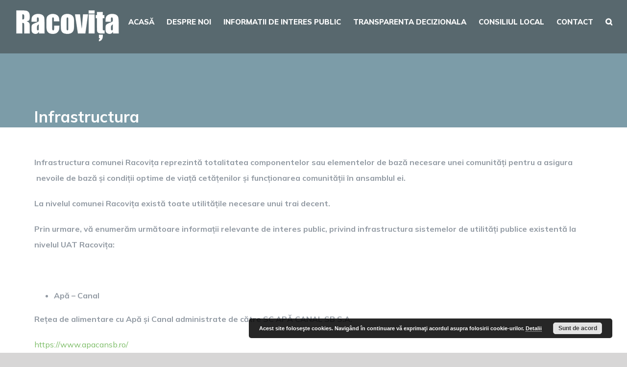

--- FILE ---
content_type: text/html; charset=UTF-8
request_url: https://racovita-sb.ro/info/infrastructura/
body_size: 19498
content:
<!DOCTYPE html>
<html class="avada-html-layout-wide avada-html-header-position-top avada-header-color-not-opaque avada-mobile-header-color-not-opaque" lang="ro-RO" prefix="og: http://ogp.me/ns# fb: http://ogp.me/ns/fb#">
<head>
	<meta http-equiv="X-UA-Compatible" content="IE=edge" />
	<meta http-equiv="Content-Type" content="text/html; charset=utf-8"/>
	<meta name="viewport" content="width=device-width, initial-scale=1" />
	<title>Infrastructura &#8211; Primaria Racovita</title>
<meta name='robots' content='max-image-preview:large' />
<link rel='dns-prefetch' href='//www.googletagmanager.com' />
<link rel='dns-prefetch' href='//fonts.googleapis.com' />
<link rel="alternate" type="application/rss+xml" title="Primaria Racovita &raquo; Flux" href="https://racovita-sb.ro/feed/" />
<link rel="alternate" type="application/rss+xml" title="Primaria Racovita &raquo; Flux comentarii" href="https://racovita-sb.ro/comments/feed/" />
		
		
		
		
		
		<link rel="alternate" title="oEmbed (JSON)" type="application/json+oembed" href="https://racovita-sb.ro/wp-json/oembed/1.0/embed?url=https%3A%2F%2Fracovita-sb.ro%2Finfo%2Finfrastructura%2F" />
<link rel="alternate" title="oEmbed (XML)" type="text/xml+oembed" href="https://racovita-sb.ro/wp-json/oembed/1.0/embed?url=https%3A%2F%2Fracovita-sb.ro%2Finfo%2Finfrastructura%2F&#038;format=xml" />

		<meta property="og:title" content="Infrastructura"/>
		<meta property="og:type" content="article"/>
		<meta property="og:url" content="https://racovita-sb.ro/info/infrastructura/"/>
		<meta property="og:site_name" content="Primaria Racovita"/>
		<meta property="og:description" content="Infrastructura comunei Racovița reprezintă totalitatea componentelor sau elementelor de bază necesare unei comunități pentru a asigura  nevoile de bază și condiții optime de viață cetățenilor și funcționarea comunității în ansamblul ei.

La nivelul comunei Racovița există toate utilitățile necesare unui trai decent. 

Prin urmare, vă enumerăm următoare informații relevante de interes public, privind infrastructura sistemelor de"/>

									<meta property="og:image" content="https://racovita-sb.ro/wp-content/uploads/2024/02/logo-20-racovita-3-fara-stema.png"/>
							<style id='wp-img-auto-sizes-contain-inline-css' type='text/css'>
img:is([sizes=auto i],[sizes^="auto," i]){contain-intrinsic-size:3000px 1500px}
/*# sourceURL=wp-img-auto-sizes-contain-inline-css */
</style>
<style id='wp-emoji-styles-inline-css' type='text/css'>

	img.wp-smiley, img.emoji {
		display: inline !important;
		border: none !important;
		box-shadow: none !important;
		height: 1em !important;
		width: 1em !important;
		margin: 0 0.07em !important;
		vertical-align: -0.1em !important;
		background: none !important;
		padding: 0 !important;
	}
/*# sourceURL=wp-emoji-styles-inline-css */
</style>
<style id='classic-theme-styles-inline-css' type='text/css'>
/*! This file is auto-generated */
.wp-block-button__link{color:#fff;background-color:#32373c;border-radius:9999px;box-shadow:none;text-decoration:none;padding:calc(.667em + 2px) calc(1.333em + 2px);font-size:1.125em}.wp-block-file__button{background:#32373c;color:#fff;text-decoration:none}
/*# sourceURL=/wp-includes/css/classic-themes.min.css */
</style>
<style id='pdfemb-pdf-embedder-viewer-style-inline-css' type='text/css'>
.wp-block-pdfemb-pdf-embedder-viewer{max-width:none}

/*# sourceURL=https://racovita-sb.ro/wp-content/plugins/pdf-embedder/block/build/style-index.css */
</style>
<style id='global-styles-inline-css' type='text/css'>
:root{--wp--preset--aspect-ratio--square: 1;--wp--preset--aspect-ratio--4-3: 4/3;--wp--preset--aspect-ratio--3-4: 3/4;--wp--preset--aspect-ratio--3-2: 3/2;--wp--preset--aspect-ratio--2-3: 2/3;--wp--preset--aspect-ratio--16-9: 16/9;--wp--preset--aspect-ratio--9-16: 9/16;--wp--preset--color--black: #000000;--wp--preset--color--cyan-bluish-gray: #abb8c3;--wp--preset--color--white: #ffffff;--wp--preset--color--pale-pink: #f78da7;--wp--preset--color--vivid-red: #cf2e2e;--wp--preset--color--luminous-vivid-orange: #ff6900;--wp--preset--color--luminous-vivid-amber: #fcb900;--wp--preset--color--light-green-cyan: #7bdcb5;--wp--preset--color--vivid-green-cyan: #00d084;--wp--preset--color--pale-cyan-blue: #8ed1fc;--wp--preset--color--vivid-cyan-blue: #0693e3;--wp--preset--color--vivid-purple: #9b51e0;--wp--preset--gradient--vivid-cyan-blue-to-vivid-purple: linear-gradient(135deg,rgb(6,147,227) 0%,rgb(155,81,224) 100%);--wp--preset--gradient--light-green-cyan-to-vivid-green-cyan: linear-gradient(135deg,rgb(122,220,180) 0%,rgb(0,208,130) 100%);--wp--preset--gradient--luminous-vivid-amber-to-luminous-vivid-orange: linear-gradient(135deg,rgb(252,185,0) 0%,rgb(255,105,0) 100%);--wp--preset--gradient--luminous-vivid-orange-to-vivid-red: linear-gradient(135deg,rgb(255,105,0) 0%,rgb(207,46,46) 100%);--wp--preset--gradient--very-light-gray-to-cyan-bluish-gray: linear-gradient(135deg,rgb(238,238,238) 0%,rgb(169,184,195) 100%);--wp--preset--gradient--cool-to-warm-spectrum: linear-gradient(135deg,rgb(74,234,220) 0%,rgb(151,120,209) 20%,rgb(207,42,186) 40%,rgb(238,44,130) 60%,rgb(251,105,98) 80%,rgb(254,248,76) 100%);--wp--preset--gradient--blush-light-purple: linear-gradient(135deg,rgb(255,206,236) 0%,rgb(152,150,240) 100%);--wp--preset--gradient--blush-bordeaux: linear-gradient(135deg,rgb(254,205,165) 0%,rgb(254,45,45) 50%,rgb(107,0,62) 100%);--wp--preset--gradient--luminous-dusk: linear-gradient(135deg,rgb(255,203,112) 0%,rgb(199,81,192) 50%,rgb(65,88,208) 100%);--wp--preset--gradient--pale-ocean: linear-gradient(135deg,rgb(255,245,203) 0%,rgb(182,227,212) 50%,rgb(51,167,181) 100%);--wp--preset--gradient--electric-grass: linear-gradient(135deg,rgb(202,248,128) 0%,rgb(113,206,126) 100%);--wp--preset--gradient--midnight: linear-gradient(135deg,rgb(2,3,129) 0%,rgb(40,116,252) 100%);--wp--preset--font-size--small: 12px;--wp--preset--font-size--medium: 20px;--wp--preset--font-size--large: 24px;--wp--preset--font-size--x-large: 42px;--wp--preset--font-size--normal: 16px;--wp--preset--font-size--xlarge: 32px;--wp--preset--font-size--huge: 48px;--wp--preset--spacing--20: 0.44rem;--wp--preset--spacing--30: 0.67rem;--wp--preset--spacing--40: 1rem;--wp--preset--spacing--50: 1.5rem;--wp--preset--spacing--60: 2.25rem;--wp--preset--spacing--70: 3.38rem;--wp--preset--spacing--80: 5.06rem;--wp--preset--shadow--natural: 6px 6px 9px rgba(0, 0, 0, 0.2);--wp--preset--shadow--deep: 12px 12px 50px rgba(0, 0, 0, 0.4);--wp--preset--shadow--sharp: 6px 6px 0px rgba(0, 0, 0, 0.2);--wp--preset--shadow--outlined: 6px 6px 0px -3px rgb(255, 255, 255), 6px 6px rgb(0, 0, 0);--wp--preset--shadow--crisp: 6px 6px 0px rgb(0, 0, 0);}:where(.is-layout-flex){gap: 0.5em;}:where(.is-layout-grid){gap: 0.5em;}body .is-layout-flex{display: flex;}.is-layout-flex{flex-wrap: wrap;align-items: center;}.is-layout-flex > :is(*, div){margin: 0;}body .is-layout-grid{display: grid;}.is-layout-grid > :is(*, div){margin: 0;}:where(.wp-block-columns.is-layout-flex){gap: 2em;}:where(.wp-block-columns.is-layout-grid){gap: 2em;}:where(.wp-block-post-template.is-layout-flex){gap: 1.25em;}:where(.wp-block-post-template.is-layout-grid){gap: 1.25em;}.has-black-color{color: var(--wp--preset--color--black) !important;}.has-cyan-bluish-gray-color{color: var(--wp--preset--color--cyan-bluish-gray) !important;}.has-white-color{color: var(--wp--preset--color--white) !important;}.has-pale-pink-color{color: var(--wp--preset--color--pale-pink) !important;}.has-vivid-red-color{color: var(--wp--preset--color--vivid-red) !important;}.has-luminous-vivid-orange-color{color: var(--wp--preset--color--luminous-vivid-orange) !important;}.has-luminous-vivid-amber-color{color: var(--wp--preset--color--luminous-vivid-amber) !important;}.has-light-green-cyan-color{color: var(--wp--preset--color--light-green-cyan) !important;}.has-vivid-green-cyan-color{color: var(--wp--preset--color--vivid-green-cyan) !important;}.has-pale-cyan-blue-color{color: var(--wp--preset--color--pale-cyan-blue) !important;}.has-vivid-cyan-blue-color{color: var(--wp--preset--color--vivid-cyan-blue) !important;}.has-vivid-purple-color{color: var(--wp--preset--color--vivid-purple) !important;}.has-black-background-color{background-color: var(--wp--preset--color--black) !important;}.has-cyan-bluish-gray-background-color{background-color: var(--wp--preset--color--cyan-bluish-gray) !important;}.has-white-background-color{background-color: var(--wp--preset--color--white) !important;}.has-pale-pink-background-color{background-color: var(--wp--preset--color--pale-pink) !important;}.has-vivid-red-background-color{background-color: var(--wp--preset--color--vivid-red) !important;}.has-luminous-vivid-orange-background-color{background-color: var(--wp--preset--color--luminous-vivid-orange) !important;}.has-luminous-vivid-amber-background-color{background-color: var(--wp--preset--color--luminous-vivid-amber) !important;}.has-light-green-cyan-background-color{background-color: var(--wp--preset--color--light-green-cyan) !important;}.has-vivid-green-cyan-background-color{background-color: var(--wp--preset--color--vivid-green-cyan) !important;}.has-pale-cyan-blue-background-color{background-color: var(--wp--preset--color--pale-cyan-blue) !important;}.has-vivid-cyan-blue-background-color{background-color: var(--wp--preset--color--vivid-cyan-blue) !important;}.has-vivid-purple-background-color{background-color: var(--wp--preset--color--vivid-purple) !important;}.has-black-border-color{border-color: var(--wp--preset--color--black) !important;}.has-cyan-bluish-gray-border-color{border-color: var(--wp--preset--color--cyan-bluish-gray) !important;}.has-white-border-color{border-color: var(--wp--preset--color--white) !important;}.has-pale-pink-border-color{border-color: var(--wp--preset--color--pale-pink) !important;}.has-vivid-red-border-color{border-color: var(--wp--preset--color--vivid-red) !important;}.has-luminous-vivid-orange-border-color{border-color: var(--wp--preset--color--luminous-vivid-orange) !important;}.has-luminous-vivid-amber-border-color{border-color: var(--wp--preset--color--luminous-vivid-amber) !important;}.has-light-green-cyan-border-color{border-color: var(--wp--preset--color--light-green-cyan) !important;}.has-vivid-green-cyan-border-color{border-color: var(--wp--preset--color--vivid-green-cyan) !important;}.has-pale-cyan-blue-border-color{border-color: var(--wp--preset--color--pale-cyan-blue) !important;}.has-vivid-cyan-blue-border-color{border-color: var(--wp--preset--color--vivid-cyan-blue) !important;}.has-vivid-purple-border-color{border-color: var(--wp--preset--color--vivid-purple) !important;}.has-vivid-cyan-blue-to-vivid-purple-gradient-background{background: var(--wp--preset--gradient--vivid-cyan-blue-to-vivid-purple) !important;}.has-light-green-cyan-to-vivid-green-cyan-gradient-background{background: var(--wp--preset--gradient--light-green-cyan-to-vivid-green-cyan) !important;}.has-luminous-vivid-amber-to-luminous-vivid-orange-gradient-background{background: var(--wp--preset--gradient--luminous-vivid-amber-to-luminous-vivid-orange) !important;}.has-luminous-vivid-orange-to-vivid-red-gradient-background{background: var(--wp--preset--gradient--luminous-vivid-orange-to-vivid-red) !important;}.has-very-light-gray-to-cyan-bluish-gray-gradient-background{background: var(--wp--preset--gradient--very-light-gray-to-cyan-bluish-gray) !important;}.has-cool-to-warm-spectrum-gradient-background{background: var(--wp--preset--gradient--cool-to-warm-spectrum) !important;}.has-blush-light-purple-gradient-background{background: var(--wp--preset--gradient--blush-light-purple) !important;}.has-blush-bordeaux-gradient-background{background: var(--wp--preset--gradient--blush-bordeaux) !important;}.has-luminous-dusk-gradient-background{background: var(--wp--preset--gradient--luminous-dusk) !important;}.has-pale-ocean-gradient-background{background: var(--wp--preset--gradient--pale-ocean) !important;}.has-electric-grass-gradient-background{background: var(--wp--preset--gradient--electric-grass) !important;}.has-midnight-gradient-background{background: var(--wp--preset--gradient--midnight) !important;}.has-small-font-size{font-size: var(--wp--preset--font-size--small) !important;}.has-medium-font-size{font-size: var(--wp--preset--font-size--medium) !important;}.has-large-font-size{font-size: var(--wp--preset--font-size--large) !important;}.has-x-large-font-size{font-size: var(--wp--preset--font-size--x-large) !important;}
:where(.wp-block-post-template.is-layout-flex){gap: 1.25em;}:where(.wp-block-post-template.is-layout-grid){gap: 1.25em;}
:where(.wp-block-term-template.is-layout-flex){gap: 1.25em;}:where(.wp-block-term-template.is-layout-grid){gap: 1.25em;}
:where(.wp-block-columns.is-layout-flex){gap: 2em;}:where(.wp-block-columns.is-layout-grid){gap: 2em;}
:root :where(.wp-block-pullquote){font-size: 1.5em;line-height: 1.6;}
/*# sourceURL=global-styles-inline-css */
</style>
<link rel='stylesheet' id='awesome-weather-css' href='https://racovita-sb.ro/wp-content/plugins/awesome-weather/awesome-weather.css?ver=d95e93ee5a686cf6934e576e2a336c47' type='text/css' media='all' />
<style id='awesome-weather-inline-css' type='text/css'>
.awesome-weather-wrap { font-family: 'Open Sans', sans-serif; font-weight: 400; font-size: 14px; line-height: 14px; }
/*# sourceURL=awesome-weather-inline-css */
</style>
<link rel='stylesheet' id='opensans-googlefont-css' href='//fonts.googleapis.com/css?family=Open+Sans%3A400&#038;ver=d95e93ee5a686cf6934e576e2a336c47' type='text/css' media='all' />
<link rel='stylesheet' id='email-subscribers-css' href='https://racovita-sb.ro/wp-content/plugins/email-subscribers/lite/public/css/email-subscribers-public.css?ver=5.9.15' type='text/css' media='all' />
<link rel='stylesheet' id='fb-widget-frontend-style-css' href='https://racovita-sb.ro/wp-content/plugins/facebook-pagelike-widget/assets/css/style.css?ver=1.0.0' type='text/css' media='all' />
<link rel='stylesheet' id='page-list-style-css' href='https://racovita-sb.ro/wp-content/plugins/page-list/css/page-list.css?ver=5.9' type='text/css' media='all' />
<link rel='stylesheet' id='wp-downloadmanager-css' href='https://racovita-sb.ro/wp-content/plugins/wp-downloadmanager/download-css.css?ver=1.69' type='text/css' media='all' />
<link rel='stylesheet' id='fusion-dynamic-css-css' href='https://racovita-sb.ro/wp-content/uploads/fusion-styles/32b11ed935a2a1d85961624f439d05f0.min.css?ver=3.2' type='text/css' media='all' />
<script type="text/javascript" src="https://racovita-sb.ro/wp-includes/js/jquery/jquery.min.js?ver=3.7.1" id="jquery-core-js"></script>
<script type="text/javascript" src="https://racovita-sb.ro/wp-includes/js/jquery/jquery-migrate.min.js?ver=3.4.1" id="jquery-migrate-js"></script>
<script type="text/javascript" id="3d-flip-book-client-locale-loader-js-extra">
/* <![CDATA[ */
var FB3D_CLIENT_LOCALE = {"ajaxurl":"https://racovita-sb.ro/wp-admin/admin-ajax.php","dictionary":{"Table of contents":"Table of contents","Close":"Close","Bookmarks":"Bookmarks","Thumbnails":"Thumbnails","Search":"Search","Share":"Share","Facebook":"Facebook","Twitter":"Twitter","Email":"Email","Play":"Play","Previous page":"Previous page","Next page":"Next page","Zoom in":"Zoom in","Zoom out":"Zoom out","Fit view":"Fit view","Auto play":"Auto play","Full screen":"Full screen","More":"More","Smart pan":"Smart pan","Single page":"Single page","Sounds":"Sounds","Stats":"Stats","Print":"Print","Download":"Download","Goto first page":"Goto first page","Goto last page":"Goto last page"},"images":"https://racovita-sb.ro/wp-content/plugins/interactive-3d-flipbook-powered-physics-engine/assets/images/","jsData":{"urls":[],"posts":{"ids_mis":[],"ids":[]},"pages":[],"firstPages":[],"bookCtrlProps":[],"bookTemplates":[]},"key":"3d-flip-book","pdfJS":{"pdfJsLib":"https://racovita-sb.ro/wp-content/plugins/interactive-3d-flipbook-powered-physics-engine/assets/js/pdf.min.js?ver=4.3.136","pdfJsWorker":"https://racovita-sb.ro/wp-content/plugins/interactive-3d-flipbook-powered-physics-engine/assets/js/pdf.worker.js?ver=4.3.136","stablePdfJsLib":"https://racovita-sb.ro/wp-content/plugins/interactive-3d-flipbook-powered-physics-engine/assets/js/stable/pdf.min.js?ver=2.5.207","stablePdfJsWorker":"https://racovita-sb.ro/wp-content/plugins/interactive-3d-flipbook-powered-physics-engine/assets/js/stable/pdf.worker.js?ver=2.5.207","pdfJsCMapUrl":"https://racovita-sb.ro/wp-content/plugins/interactive-3d-flipbook-powered-physics-engine/assets/cmaps/"},"cacheurl":"https://racovita-sb.ro/wp-content/uploads/3d-flip-book/cache/","pluginsurl":"https://racovita-sb.ro/wp-content/plugins/","pluginurl":"https://racovita-sb.ro/wp-content/plugins/interactive-3d-flipbook-powered-physics-engine/","thumbnailSize":{"width":"150","height":"150"},"version":"1.16.17"};
//# sourceURL=3d-flip-book-client-locale-loader-js-extra
/* ]]> */
</script>
<script type="text/javascript" src="https://racovita-sb.ro/wp-content/plugins/interactive-3d-flipbook-powered-physics-engine/assets/js/client-locale-loader.js?ver=1.16.17" id="3d-flip-book-client-locale-loader-js" async="async" data-wp-strategy="async"></script>

<!-- Google tag (gtag.js) snippet added by Site Kit -->
<!-- Google Analytics snippet added by Site Kit -->
<script type="text/javascript" src="https://www.googletagmanager.com/gtag/js?id=GT-NNXBZGN" id="google_gtagjs-js" async></script>
<script type="text/javascript" id="google_gtagjs-js-after">
/* <![CDATA[ */
window.dataLayer = window.dataLayer || [];function gtag(){dataLayer.push(arguments);}
gtag("set","linker",{"domains":["racovita-sb.ro"]});
gtag("js", new Date());
gtag("set", "developer_id.dZTNiMT", true);
gtag("config", "GT-NNXBZGN");
//# sourceURL=google_gtagjs-js-after
/* ]]> */
</script>
<link rel="https://api.w.org/" href="https://racovita-sb.ro/wp-json/" /><link rel="alternate" title="JSON" type="application/json" href="https://racovita-sb.ro/wp-json/wp/v2/pages/9885" /><link rel="EditURI" type="application/rsd+xml" title="RSD" href="https://racovita-sb.ro/xmlrpc.php?rsd" />

<link rel="canonical" href="https://racovita-sb.ro/info/infrastructura/" />
<link rel='shortlink' href='https://racovita-sb.ro/?p=9885' />
<meta name="generator" content="Site Kit by Google 1.171.0" /><style type="text/css" id="css-fb-visibility">@media screen and (max-width: 640px){body:not(.fusion-builder-ui-wireframe) .fusion-no-small-visibility{display:none !important;}body:not(.fusion-builder-ui-wireframe) .sm-text-align-center{text-align:center !important;}body:not(.fusion-builder-ui-wireframe) .sm-text-align-left{text-align:left !important;}body:not(.fusion-builder-ui-wireframe) .sm-text-align-right{text-align:right !important;}body:not(.fusion-builder-ui-wireframe) .sm-mx-auto{margin-left:auto !important;margin-right:auto !important;}body:not(.fusion-builder-ui-wireframe) .sm-ml-auto{margin-left:auto !important;}body:not(.fusion-builder-ui-wireframe) .sm-mr-auto{margin-right:auto !important;}body:not(.fusion-builder-ui-wireframe) .fusion-absolute-position-small{position:absolute;top:auto;width:100%;}}@media screen and (min-width: 641px) and (max-width: 1024px){body:not(.fusion-builder-ui-wireframe) .fusion-no-medium-visibility{display:none !important;}body:not(.fusion-builder-ui-wireframe) .md-text-align-center{text-align:center !important;}body:not(.fusion-builder-ui-wireframe) .md-text-align-left{text-align:left !important;}body:not(.fusion-builder-ui-wireframe) .md-text-align-right{text-align:right !important;}body:not(.fusion-builder-ui-wireframe) .md-mx-auto{margin-left:auto !important;margin-right:auto !important;}body:not(.fusion-builder-ui-wireframe) .md-ml-auto{margin-left:auto !important;}body:not(.fusion-builder-ui-wireframe) .md-mr-auto{margin-right:auto !important;}body:not(.fusion-builder-ui-wireframe) .fusion-absolute-position-medium{position:absolute;top:auto;width:100%;}}@media screen and (min-width: 1025px){body:not(.fusion-builder-ui-wireframe) .fusion-no-large-visibility{display:none !important;}body:not(.fusion-builder-ui-wireframe) .lg-text-align-center{text-align:center !important;}body:not(.fusion-builder-ui-wireframe) .lg-text-align-left{text-align:left !important;}body:not(.fusion-builder-ui-wireframe) .lg-text-align-right{text-align:right !important;}body:not(.fusion-builder-ui-wireframe) .lg-mx-auto{margin-left:auto !important;margin-right:auto !important;}body:not(.fusion-builder-ui-wireframe) .lg-ml-auto{margin-left:auto !important;}body:not(.fusion-builder-ui-wireframe) .lg-mr-auto{margin-right:auto !important;}body:not(.fusion-builder-ui-wireframe) .fusion-absolute-position-large{position:absolute;top:auto;width:100%;}}</style><meta name="generator" content="Elementor 3.34.4; features: additional_custom_breakpoints; settings: css_print_method-external, google_font-enabled, font_display-auto">
			<style>
				.e-con.e-parent:nth-of-type(n+4):not(.e-lazyloaded):not(.e-no-lazyload),
				.e-con.e-parent:nth-of-type(n+4):not(.e-lazyloaded):not(.e-no-lazyload) * {
					background-image: none !important;
				}
				@media screen and (max-height: 1024px) {
					.e-con.e-parent:nth-of-type(n+3):not(.e-lazyloaded):not(.e-no-lazyload),
					.e-con.e-parent:nth-of-type(n+3):not(.e-lazyloaded):not(.e-no-lazyload) * {
						background-image: none !important;
					}
				}
				@media screen and (max-height: 640px) {
					.e-con.e-parent:nth-of-type(n+2):not(.e-lazyloaded):not(.e-no-lazyload),
					.e-con.e-parent:nth-of-type(n+2):not(.e-lazyloaded):not(.e-no-lazyload) * {
						background-image: none !important;
					}
				}
			</style>
			<link rel="icon" href="https://racovita-sb.ro/wp-content/uploads/2020/12/cropped-logo-20-racovita-1-32x32.png" sizes="32x32" />
<link rel="icon" href="https://racovita-sb.ro/wp-content/uploads/2020/12/cropped-logo-20-racovita-1-192x192.png" sizes="192x192" />
<link rel="apple-touch-icon" href="https://racovita-sb.ro/wp-content/uploads/2020/12/cropped-logo-20-racovita-1-180x180.png" />
<meta name="msapplication-TileImage" content="https://racovita-sb.ro/wp-content/uploads/2020/12/cropped-logo-20-racovita-1-270x270.png" />
		<style type="text/css" id="wp-custom-css">
			.fusion-page-title-wrapper {
    align-items: flex-end;
}




.fusion-page-title-bar h1 {
    font-size: 32px;
}
	


@media only screen and (max-width: 1051px)
{

	.fusion-body:not(.avada-has-page-title-mobile-height-auto) .fusion-page-title-row 
{
    display: grid;
}

}

.fusion-main-menu>ul>li {
    padding-right: 25px;
}

.fusion-recent-posts .columns .column .fusion-flexslider {
    border-top-left-radius: 20px;
    border-top-right-radius: 20px;
}


		</style>
				<script type="text/javascript">
			var doc = document.documentElement;
			doc.setAttribute( 'data-useragent', navigator.userAgent );
		</script>
		
	<meta name="format-detection" content="telephone=no"></head>

<body class="wp-singular page-template-default page page-id-9885 page-child parent-pageid-6444 wp-theme-Avada fusion-image-hovers fusion-pagination-sizing fusion-button_size-large fusion-button_type-flat fusion-button_span-no avada-image-rollover-circle-yes avada-image-rollover-no fusion-body ltr fusion-sticky-header no-tablet-sticky-header no-mobile-sticky-header no-mobile-slidingbar no-mobile-totop avada-has-rev-slider-styles fusion-disable-outline fusion-sub-menu-fade mobile-logo-pos-left layout-wide-mode avada-has-boxed-modal-shadow-none layout-scroll-offset-full avada-has-zero-margin-offset-top fusion-top-header menu-text-align-center mobile-menu-design-flyout fusion-show-pagination-text fusion-header-layout-v2 avada-responsive avada-footer-fx-none avada-menu-highlight-style-bar fusion-search-form-classic fusion-main-menu-search-dropdown fusion-avatar-square avada-sticky-shrinkage avada-dropdown-styles avada-blog-layout-medium avada-blog-archive-layout-medium avada-header-shadow-no avada-menu-icon-position-left avada-has-megamenu-shadow avada-has-mainmenu-dropdown-divider avada-has-header-100-width avada-has-main-nav-search-icon avada-has-breadcrumb-mobile-hidden avada-has-titlebar-bar_and_content avada-has-footer-widget-bg-image avada-header-border-color-full-transparent avada-has-pagination-padding avada-flyout-menu-direction-fade avada-ec-views-v1 elementor-default elementor-kit-7253" >
		<a class="skip-link screen-reader-text" href="#content">Skip to content</a>

	<div id="boxed-wrapper">
		<div class="fusion-sides-frame"></div>
		<div id="wrapper" class="fusion-wrapper">
			<div id="home" style="position:relative;top:-1px;"></div>
			
				
			<header class="fusion-header-wrapper">
				<div class="fusion-header-v2 fusion-logo-alignment fusion-logo-left fusion-sticky-menu- fusion-sticky-logo- fusion-mobile-logo-  fusion-mobile-menu-design-flyout fusion-header-has-flyout-menu">
					<div class="fusion-header-sticky-height"></div>
<div class="fusion-header">
	<div class="fusion-row">
					<div class="fusion-header-has-flyout-menu-content">
					<div class="fusion-logo" data-margin-top="7px" data-margin-bottom="7px" data-margin-left="0px" data-margin-right="0px">
			<a class="fusion-logo-link"  href="https://racovita-sb.ro/" >

						<!-- standard logo -->
			<img loading="lazy" src="https://racovita-sb.ro/wp-content/uploads/2024/02/logo-20-racovita-3-fara-stema.png" srcset="https://racovita-sb.ro/wp-content/uploads/2024/02/logo-20-racovita-3-fara-stema.png 1x" width="224" height="94" alt="Primaria Racovita Logo" data-retina_logo_url="" class="fusion-standard-logo" />

			
					</a>
		</div>		<nav class="fusion-main-menu" aria-label="Main Menu"><ul id="menu-meniu-principal" class="fusion-menu"><li  id="menu-item-6869"  class="menu-item menu-item-type-post_type menu-item-object-page menu-item-home menu-item-6869"  data-item-id="6869"><a  href="https://racovita-sb.ro/" class="fusion-bar-highlight"><span class="menu-text">ACASĂ</span></a></li><li  id="menu-item-5825"  class="menu-item menu-item-type-post_type menu-item-object-page menu-item-has-children menu-item-5825 fusion-megamenu-menu "  data-item-id="5825"><a  href="https://racovita-sb.ro/despre-noi/" class="fusion-bar-highlight"><span class="menu-text">DESPRE NOI</span></a><div class="fusion-megamenu-wrapper fusion-columns-4 columns-per-row-4 columns-4 col-span-12 fusion-megamenu-fullwidth"><div class="row"><div class="fusion-megamenu-holder" style="width:1100px;" data-width="1100px"><ul class="fusion-megamenu"><li  id="menu-item-6924"  class="menu-item menu-item-type-custom menu-item-object-custom menu-item-6924 fusion-megamenu-submenu fusion-megamenu-submenu-notitle fusion-megamenu-columns-4 col-lg-3 col-md-3 col-sm-3" ><div class="fusion-megamenu-widgets-container second-level-widget"><div id="media_image-3" class="widget widget_media_image" style="border-style: solid;border-color:transparent;border-width:0px;"><div class="heading"><h4 class="widget-title">Conducerea</h4></div><a href="https://racovita-sb.ro/despre-noi/conducere/"><img loading="lazy" width="1024" height="682" src="https://racovita-sb.ro/wp-content/uploads/2020/12/racovita2.jpeg" class="image wp-image-6706  attachment-full size-full" alt="" style="max-width: 100%; height: auto;" decoding="async" srcset="https://racovita-sb.ro/wp-content/uploads/2020/12/racovita2-200x133.jpeg 200w, https://racovita-sb.ro/wp-content/uploads/2020/12/racovita2-300x200.jpeg 300w, https://racovita-sb.ro/wp-content/uploads/2020/12/racovita2-400x266.jpeg 400w, https://racovita-sb.ro/wp-content/uploads/2020/12/racovita2-600x400.jpeg 600w, https://racovita-sb.ro/wp-content/uploads/2020/12/racovita2-768x512.jpeg 768w, https://racovita-sb.ro/wp-content/uploads/2020/12/racovita2-800x533.jpeg 800w, https://racovita-sb.ro/wp-content/uploads/2020/12/racovita2.jpeg 1024w" sizes="(max-width: 1024px) 100vw, 1024px" /></a></div><div id="media_image-4" class="widget widget_media_image" style="border-style: solid;border-color:transparent;border-width:0px;"><div class="heading"><h4 class="widget-title">Aparatul de specialitate al primarului</h4></div><a href="https://racovita-sb.ro/despre-noi/aparatul-de-specialitate-al-primarului/"><img loading="lazy" width="300" height="200" src="https://racovita-sb.ro/wp-content/uploads/2020/12/racovita1-300x200.jpeg" class="image wp-image-6594  attachment-medium size-medium" alt="" style="max-width: 100%; height: auto;" decoding="async" srcset="https://racovita-sb.ro/wp-content/uploads/2020/12/racovita1-200x133.jpeg 200w, https://racovita-sb.ro/wp-content/uploads/2020/12/racovita1-300x200.jpeg 300w, https://racovita-sb.ro/wp-content/uploads/2020/12/racovita1-400x266.jpeg 400w, https://racovita-sb.ro/wp-content/uploads/2020/12/racovita1-600x400.jpeg 600w, https://racovita-sb.ro/wp-content/uploads/2020/12/racovita1-768x512.jpeg 768w, https://racovita-sb.ro/wp-content/uploads/2020/12/racovita1-800x533.jpeg 800w, https://racovita-sb.ro/wp-content/uploads/2020/12/racovita1.jpeg 1024w" sizes="(max-width: 300px) 100vw, 300px" /></a></div></div></li><li  id="menu-item-6925"  class="menu-item menu-item-type-custom menu-item-object-custom menu-item-6925 fusion-megamenu-submenu fusion-megamenu-submenu-notitle fusion-megamenu-columns-4 col-lg-3 col-md-3 col-sm-3" ><div class="fusion-megamenu-widgets-container second-level-widget"><div id="media_image-5" class="widget widget_media_image" style="border-style: solid;border-color:transparent;border-width:0px;"><div class="heading"><h4 class="widget-title">Organigrama</h4></div><a href="https://racovita-sb.ro/despre-noi/organigrama/"><img loading="lazy" width="206" height="137" src="https://racovita-sb.ro/wp-content/uploads/2021/01/organizare-b.png" class="image wp-image-6935  attachment-full size-full" alt="" style="max-width: 100%; height: auto;" decoding="async" srcset="https://racovita-sb.ro/wp-content/uploads/2021/01/organizare-b-200x133.png 200w, https://racovita-sb.ro/wp-content/uploads/2021/01/organizare-b.png 206w" sizes="(max-width: 206px) 100vw, 206px" /></a></div><div id="media_image-6" class="widget widget_media_image" style="border-style: solid;border-color:transparent;border-width:0px;"><div class="heading"><h4 class="widget-title">Programe si strategii</h4></div><a href="https://racovita-sb.ro/despre-noi/programe-si-strategii/"><img loading="lazy" width="206" height="137" src="https://racovita-sb.ro/wp-content/uploads/2021/01/strategii-b.gif" class="image wp-image-6932  attachment-full size-full" alt="" style="max-width: 100%; height: auto;" decoding="async" /></a></div></div></li><li  id="menu-item-6926"  class="menu-item menu-item-type-custom menu-item-object-custom menu-item-6926 fusion-megamenu-submenu fusion-megamenu-submenu-notitle fusion-megamenu-columns-4 col-lg-3 col-md-3 col-sm-3" ><div class="fusion-megamenu-widgets-container second-level-widget"><div id="media_image-7" class="widget widget_media_image" style="border-style: solid;border-color:transparent;border-width:0px;"><div class="heading"><h4 class="widget-title">Legislatie</h4></div><a href="https://racovita-sb.ro/despre-noi/legislatie/"><img loading="lazy" width="206" height="137" src="https://racovita-sb.ro/wp-content/uploads/2021/01/LEGISLATIEb.jpg" class="image wp-image-6933  attachment-full size-full" alt="" style="max-width: 100%; height: auto;" decoding="async" srcset="https://racovita-sb.ro/wp-content/uploads/2021/01/LEGISLATIEb-200x133.jpg 200w, https://racovita-sb.ro/wp-content/uploads/2021/01/LEGISLATIEb.jpg 206w" sizes="(max-width: 206px) 100vw, 206px" /></a></div><div id="media_image-8" class="widget widget_media_image" style="border-style: solid;border-color:transparent;border-width:0px;"><div class="heading"><h4 class="widget-title">Rapoarte si studii</h4></div><a href="https://racovita-sb.ro/despre-noi/rapoarte-si-studii/"><img loading="lazy" width="206" height="137" src="https://racovita-sb.ro/wp-content/uploads/2021/01/rapoarte-b.jpg" class="image wp-image-6934  attachment-full size-full" alt="" style="max-width: 100%; height: auto;" decoding="async" srcset="https://racovita-sb.ro/wp-content/uploads/2021/01/rapoarte-b-200x133.jpg 200w, https://racovita-sb.ro/wp-content/uploads/2021/01/rapoarte-b.jpg 206w" sizes="(max-width: 206px) 100vw, 206px" /></a></div></div></li><li  id="menu-item-6927"  class="menu-item menu-item-type-custom menu-item-object-custom menu-item-6927 fusion-megamenu-submenu fusion-megamenu-submenu-notitle fusion-megamenu-columns-4 col-lg-3 col-md-3 col-sm-3"  style="background-image: url(https://racovita-sb.ro/wp-content/uploads/2021/01/Despre-img.jpg);"></li></ul></div><div style="clear:both;"></div></div></div></li><li  id="menu-item-5914"  class="menu-item menu-item-type-post_type menu-item-object-page menu-item-has-children menu-item-5914 fusion-dropdown-menu"  data-item-id="5914"><a  href="https://racovita-sb.ro/informatii-de-interes-public/" class="fusion-bar-highlight"><span class="menu-text">INFORMATII DE INTERES PUBLIC</span></a><ul class="sub-menu"><li  id="menu-item-7242"  class="menu-item menu-item-type-post_type menu-item-object-page menu-item-7242 fusion-dropdown-submenu" ><a  href="https://racovita-sb.ro/informatii-de-interes-public/program-cu-publicul/" class="fusion-bar-highlight"><span>Program cu publicul</span></a></li><li  id="menu-item-6785"  class="menu-item menu-item-type-post_type menu-item-object-page menu-item-has-children menu-item-6785 fusion-dropdown-submenu" ><a  href="https://racovita-sb.ro/informatii-de-interes-public/anunturi-generale/" class="fusion-bar-highlight"><span>Anunturi generale</span></a><ul class="sub-menu"><li  id="menu-item-6815"  class="menu-item menu-item-type-post_type menu-item-object-page menu-item-6815" ><a  href="https://racovita-sb.ro/informatii-de-interes-public/anunturi-generale/acces-la-informatii-de-interes-public/" class="fusion-bar-highlight"><span>Acces la informaţii de interes public</span></a></li><li  id="menu-item-6814"  class="menu-item menu-item-type-post_type menu-item-object-page menu-item-6814" ><a  href="https://racovita-sb.ro/informatii-de-interes-public/anunturi-generale/licitatii-publice/" class="fusion-bar-highlight"><span>Licitatii publice</span></a></li></ul></li><li  id="menu-item-7246"  class="menu-item menu-item-type-post_type menu-item-object-page menu-item-has-children menu-item-7246 fusion-dropdown-submenu" ><a  href="https://racovita-sb.ro/informatii-de-interes-public/informatii-utile/" class="fusion-bar-highlight"><span>Informatii utile</span></a><ul class="sub-menu"><li  id="menu-item-5988"  class="menu-item menu-item-type-post_type menu-item-object-page menu-item-5988" ><a  href="https://racovita-sb.ro/informatii-de-interes-public/informatii-utile/documente-si-situatii-financiare/" class="fusion-bar-highlight"><span>Documente si situatii financiare</span></a></li><li  id="menu-item-5996"  class="menu-item menu-item-type-post_type menu-item-object-page menu-item-has-children menu-item-5996" ><a  href="https://racovita-sb.ro/informatii-de-interes-public/informatii-utile/achizitii-publice/" class="fusion-bar-highlight"><span>Achizitii publice</span></a><ul class="sub-menu"><li  id="menu-item-5993"  class="menu-item menu-item-type-post_type menu-item-object-page menu-item-5993" ><a  href="https://racovita-sb.ro/informatii-de-interes-public/informatii-utile/achizitii-publice/programul-anual-al-achizitiilor-publice/" class="fusion-bar-highlight"><span>Programul anual al achizitiilor publice</span></a></li><li  id="menu-item-5994"  class="menu-item menu-item-type-post_type menu-item-object-page menu-item-5994" ><a  href="https://racovita-sb.ro/informatii-de-interes-public/informatii-utile/achizitii-publice/centralizatorul-achizitiilor-publice-si-contractele-cu-valoare-de-peste-5000-de-euro/" class="fusion-bar-highlight"><span>Centralizatorul achizitiilor publice si contractele cu valoare de peste 5000 de euro</span></a></li><li  id="menu-item-5995"  class="menu-item menu-item-type-post_type menu-item-object-page menu-item-5995" ><a  href="https://racovita-sb.ro/informatii-de-interes-public/informatii-utile/achizitii-publice/contractele-incepand-cu-data-aplicarii-memorandumului/" class="fusion-bar-highlight"><span>Contractele incepand cu data aplicarii memorandumului</span></a></li></ul></li><li  id="menu-item-6018"  class="menu-item menu-item-type-post_type menu-item-object-page menu-item-6018" ><a  href="https://racovita-sb.ro/informatii-de-interes-public/informatii-utile/declaratii-de-avere-si-interese-functionari-publici/" class="fusion-bar-highlight"><span>Declaratii de avere si interese ( Functionari Publici )</span></a></li><li  id="menu-item-6017"  class="menu-item menu-item-type-post_type menu-item-object-page menu-item-6017" ><a  href="https://racovita-sb.ro/informatii-de-interes-public/informatii-utile/formulare-tip/" class="fusion-bar-highlight"><span>Formulare tip</span></a></li><li  id="menu-item-6434"  class="menu-item menu-item-type-post_type menu-item-object-page menu-item-6434" ><a  href="https://racovita-sb.ro/harta-sesizarilor/" class="fusion-bar-highlight"><span>Harta sesizarilor</span></a></li><li  id="menu-item-6527"  class="menu-item menu-item-type-post_type menu-item-object-page menu-item-6527" ><a  href="https://racovita-sb.ro/informatii-de-interes-public/informatii-utile/inchirieri-online/" class="fusion-bar-highlight"><span>Inchirieri online</span></a></li></ul></li><li  id="menu-item-5975"  class="menu-item menu-item-type-post_type menu-item-object-page menu-item-has-children menu-item-5975 fusion-dropdown-submenu" ><a  href="https://racovita-sb.ro/informatii-de-interes-public/solicitare-informatii-legislatie/" class="fusion-bar-highlight"><span>Solicitare informatii. Legislatie</span></a><ul class="sub-menu"><li  id="menu-item-5976"  class="menu-item menu-item-type-post_type menu-item-object-page menu-item-5976" ><a  href="https://racovita-sb.ro/informatii-de-interes-public/solicitare-informatii-legislatie/numele-si-prenumele-persoanei-responsabile-pentru-legea-544-2001/" class="fusion-bar-highlight"><span>Numele si prenumele persoanei responsabile pentru Legea  544/2001</span></a></li><li  id="menu-item-5977"  class="menu-item menu-item-type-post_type menu-item-object-page menu-item-5977" ><a  href="https://racovita-sb.ro/informatii-de-interes-public/solicitare-informatii-legislatie/formular-pentru-solicitare-in-baza-legii-544-2001/" class="fusion-bar-highlight"><span>Formular pentru solicitare in baza Legii 544/2001</span></a></li><li  id="menu-item-5978"  class="menu-item menu-item-type-post_type menu-item-object-page menu-item-5978" ><a  href="https://racovita-sb.ro/informatii-de-interes-public/solicitare-informatii-legislatie/modalitatea-de-contestare-a-deciziei-si-formularele-aferente-pentru-reclamatie-administrativa/" class="fusion-bar-highlight"><span>Modalitatea de contestare a deciziei si formularele aferente pentru reclamatie administrativa</span></a></li><li  id="menu-item-5979"  class="menu-item menu-item-type-post_type menu-item-object-page menu-item-5979" ><a  href="https://racovita-sb.ro/informatii-de-interes-public/solicitare-informatii-legislatie/lista-cu-documentele-de-interes-public/" class="fusion-bar-highlight"><span>Lista cu documentele de interes public</span></a></li><li  id="menu-item-5980"  class="menu-item menu-item-type-post_type menu-item-object-page menu-item-5980" ><a  href="https://racovita-sb.ro/informatii-de-interes-public/solicitare-informatii-legislatie/rapoarte-de-aplicare-a-legii-544-2001/" class="fusion-bar-highlight"><span>Rapoarte de aplicare a legii 544/2001</span></a></li></ul></li><li  id="menu-item-5987"  class="menu-item menu-item-type-post_type menu-item-object-page menu-item-5987 fusion-dropdown-submenu" ><a  href="https://racovita-sb.ro/informatii-de-interes-public/buletinul-informativ-legea-544-2001/" class="fusion-bar-highlight"><span>Buletinul Informativ ( Legea 544/2001)</span></a></li><li  id="menu-item-6019"  class="menu-item menu-item-type-post_type menu-item-object-page menu-item-6019 fusion-dropdown-submenu" ><a  href="https://racovita-sb.ro/informatii-de-interes-public/gdpr-prelucrarea-datelor-cu-caracter-personal/" class="fusion-bar-highlight"><span>GDPR – Prelucrarea datelor cu caracter personal</span></a></li><li  id="menu-item-6838"  class="menu-item menu-item-type-post_type menu-item-object-page menu-item-6838 fusion-dropdown-submenu" ><a  href="https://racovita-sb.ro/informatii-de-interes-public/g-a-l-tara-oltului/" class="fusion-bar-highlight"><span>G.A.L Tara Oltului</span></a></li><li  id="menu-item-7249"  class="menu-item menu-item-type-post_type menu-item-object-page menu-item-7249 fusion-dropdown-submenu" ><a  href="https://racovita-sb.ro/informatii-de-interes-public/asociatii-ong-uri/" class="fusion-bar-highlight"><span>Asociatii. ONG-uri</span></a></li><li  id="menu-item-8082"  class="menu-item menu-item-type-post_type menu-item-object-page menu-item-8082 fusion-dropdown-submenu" ><a  href="https://racovita-sb.ro/informatii-de-interes-public/case-de-vanzare/" class="fusion-bar-highlight"><span>Case de vânzare</span></a></li><li  id="menu-item-8101"  class="menu-item menu-item-type-post_type menu-item-object-page menu-item-8101 fusion-dropdown-submenu" ><a  href="https://racovita-sb.ro/informatii-de-interes-public/producatori-locali/" class="fusion-bar-highlight"><span>Producători locali</span></a></li><li  id="menu-item-9821"  class="menu-item menu-item-type-post_type menu-item-object-page menu-item-9821 fusion-dropdown-submenu" ><a  href="https://racovita-sb.ro/informatii-de-interes-public/cariera/" class="fusion-bar-highlight"><span>Cariera</span></a></li><li  id="menu-item-9822"  class="menu-item menu-item-type-post_type menu-item-object-page menu-item-9822 fusion-dropdown-submenu" ><a  href="https://racovita-sb.ro/informatii-de-interes-public/programe-si-strategii/" class="fusion-bar-highlight"><span>Programe si strategii</span></a></li><li  id="menu-item-12294"  class="menu-item menu-item-type-post_type menu-item-object-page menu-item-12294 fusion-dropdown-submenu" ><a  href="https://racovita-sb.ro/informatii-de-interes-public/alegeri-locale-2024/" class="fusion-bar-highlight"><span>ALEGERI LOCALE 2024</span></a></li></ul></li><li  id="menu-item-5918"  class="menu-item menu-item-type-post_type menu-item-object-page menu-item-has-children menu-item-5918 fusion-dropdown-menu"  data-item-id="5918"><a  href="https://racovita-sb.ro/transparenta-decizionala/" class="fusion-bar-highlight"><span class="menu-text">TRANSPARENTA DECIZIONALA</span></a><ul class="sub-menu"><li  id="menu-item-6027"  class="menu-item menu-item-type-post_type menu-item-object-page menu-item-6027 fusion-dropdown-submenu" ><a  href="https://racovita-sb.ro/transparenta-decizionala/agenda-publica/" class="fusion-bar-highlight"><span>Agenda Publica</span></a></li><li  id="menu-item-6025"  class="menu-item menu-item-type-post_type menu-item-object-page menu-item-6025 fusion-dropdown-submenu" ><a  href="https://racovita-sb.ro/transparenta-decizionala/strategia-nationala-anticoruptie/" class="fusion-bar-highlight"><span>Strategia Nationala Anticoruptie</span></a></li><li  id="menu-item-6026"  class="menu-item menu-item-type-post_type menu-item-object-page menu-item-6026 fusion-dropdown-submenu" ><a  href="https://racovita-sb.ro/transparenta-decizionala/raport-de-evaluare-a-implementarii-legii-nr-52-2003/" class="fusion-bar-highlight"><span>Raport de evaluare a implementarii Legii nr.52/2003</span></a></li><li  id="menu-item-6028"  class="menu-item menu-item-type-post_type menu-item-object-page menu-item-6028 fusion-dropdown-submenu" ><a  href="https://racovita-sb.ro/informatii-de-interes-public/informatii-utile/documente-si-situatii-financiare/" class="fusion-bar-highlight"><span>Documente si situatii financiare</span></a></li><li  id="menu-item-7487"  class="menu-item menu-item-type-post_type menu-item-object-page menu-item-7487 fusion-dropdown-submenu" ><a  href="https://racovita-sb.ro/transparenta-decizionala/regulamente/" class="fusion-bar-highlight"><span>Regulamente</span></a></li></ul></li><li  id="menu-item-5915"  class="menu-item menu-item-type-post_type menu-item-object-page menu-item-has-children menu-item-5915 fusion-dropdown-menu"  data-item-id="5915"><a  href="https://racovita-sb.ro/consiliul-local/" class="fusion-bar-highlight"><span class="menu-text">CONSILIUL LOCAL</span></a><ul class="sub-menu"><li  id="menu-item-7229"  class="menu-item menu-item-type-post_type menu-item-object-page menu-item-has-children menu-item-7229 fusion-dropdown-submenu" ><a  href="https://racovita-sb.ro/consiliul-local/componenta/" class="fusion-bar-highlight"><span>Componenta</span></a><ul class="sub-menu"><li  id="menu-item-6048"  class="menu-item menu-item-type-post_type menu-item-object-page menu-item-6048" ><a  href="https://racovita-sb.ro/consiliul-local/componenta/componenta-consiliului-local/" class="fusion-bar-highlight"><span>Componența Consiliului local</span></a></li><li  id="menu-item-6762"  class="menu-item menu-item-type-post_type menu-item-object-page menu-item-6762" ><a  href="https://racovita-sb.ro/consiliul-local/componenta/comisii/" class="fusion-bar-highlight"><span>Comisii</span></a></li></ul></li><li  id="menu-item-6050"  class="menu-item menu-item-type-post_type menu-item-object-page menu-item-6050 fusion-dropdown-submenu" ><a  href="https://racovita-sb.ro/consiliul-local/declaratii-de-avere-si-interese-membrii-consiliul-local/" class="fusion-bar-highlight"><span>Declarații de avere și interese</span></a></li><li  id="menu-item-7233"  class="menu-item menu-item-type-post_type menu-item-object-page menu-item-has-children menu-item-7233 fusion-dropdown-submenu" ><a  href="https://racovita-sb.ro/consiliul-local/sedinte-consiliu/" class="fusion-bar-highlight"><span>Sedinte consiliu</span></a><ul class="sub-menu"><li  id="menu-item-6042"  class="menu-item menu-item-type-post_type menu-item-object-page menu-item-6042" ><a  href="https://racovita-sb.ro/consiliul-local/sedinte-consiliu/convocatoare-sedinta/" class="fusion-bar-highlight"><span>Convocatoare sedinta</span></a></li><li  id="menu-item-6043"  class="menu-item menu-item-type-post_type menu-item-object-page menu-item-6043" ><a  href="https://racovita-sb.ro/consiliul-local/sedinte-consiliu/procese-verbale/" class="fusion-bar-highlight"><span>Procese verbale</span></a></li><li  id="menu-item-6038"  class="menu-item menu-item-type-post_type menu-item-object-page menu-item-has-children menu-item-6038" ><a  href="https://racovita-sb.ro/consiliul-local/sedinte-consiliu/video-sedinte-de-consiliu/" class="fusion-bar-highlight"><span>Video sedinte</span></a><ul class="sub-menu"><li  id="menu-item-11754"  class="menu-item menu-item-type-post_type menu-item-object-page menu-item-11754" ><a  href="https://racovita-sb.ro/consiliul-local/sedinte-consiliu/video-sedinte-de-consiliu/anul-2024/" class="fusion-bar-highlight"><span>Anul 2024</span></a></li><li  id="menu-item-11755"  class="menu-item menu-item-type-post_type menu-item-object-page menu-item-11755" ><a  href="https://racovita-sb.ro/consiliul-local/sedinte-consiliu/video-sedinte-de-consiliu/arhiva-inregistrari-2023/" class="fusion-bar-highlight"><span>Arhiva inregistrari 2023</span></a></li><li  id="menu-item-8259"  class="menu-item menu-item-type-post_type menu-item-object-page menu-item-8259" ><a  href="https://racovita-sb.ro/consiliul-local/sedinte-consiliu/video-sedinte-de-consiliu/arhiva-inregistrari-2022/" class="fusion-bar-highlight"><span>Arhiva inregistrari 2022</span></a></li><li  id="menu-item-7314"  class="menu-item menu-item-type-post_type menu-item-object-page menu-item-7314" ><a  href="https://racovita-sb.ro/consiliul-local/sedinte-consiliu/video-sedinte-de-consiliu/arhiva-inregistrari-2021/" class="fusion-bar-highlight"><span>Arhiva inregistrari 2021</span></a></li><li  id="menu-item-6777"  class="menu-item menu-item-type-post_type menu-item-object-page menu-item-6777" ><a  href="https://racovita-sb.ro/consiliul-local/sedinte-consiliu/video-sedinte-de-consiliu/arhiva-inregistrari-2020/" class="fusion-bar-highlight"><span>Arhiva inregistrari 2020</span></a></li><li  id="menu-item-6778"  class="menu-item menu-item-type-post_type menu-item-object-page menu-item-6778" ><a  href="https://racovita-sb.ro/consiliul-local/sedinte-consiliu/video-sedinte-de-consiliu/arhiva-inregistrari-2019/" class="fusion-bar-highlight"><span>Arhiva inregistrari 2019</span></a></li><li  id="menu-item-6779"  class="menu-item menu-item-type-post_type menu-item-object-page menu-item-6779" ><a  href="https://racovita-sb.ro/consiliul-local/sedinte-consiliu/video-sedinte-de-consiliu/arhiva-inregistrari-2018/" class="fusion-bar-highlight"><span>Arhiva inregistrari 2018</span></a></li><li  id="menu-item-6780"  class="menu-item menu-item-type-post_type menu-item-object-page menu-item-6780" ><a  href="https://racovita-sb.ro/consiliul-local/sedinte-consiliu/video-sedinte-de-consiliu/arhiva-inregistrari-2017/" class="fusion-bar-highlight"><span>Arhiva inregistrari 2017</span></a></li></ul></li><li  id="menu-item-6041"  class="menu-item menu-item-type-post_type menu-item-object-page menu-item-6041" ><a  href="https://racovita-sb.ro/consiliul-local/sedinte-consiliu/proiecte-de-hotarari/" class="fusion-bar-highlight"><span>Proiecte de hotarari</span></a></li><li  id="menu-item-6040"  class="menu-item menu-item-type-post_type menu-item-object-page menu-item-6040" ><a  href="https://racovita-sb.ro/consiliul-local/sedinte-consiliu/hotarari/" class="fusion-bar-highlight"><span>Hotarari</span></a></li></ul></li><li  id="menu-item-6049"  class="menu-item menu-item-type-post_type menu-item-object-page menu-item-6049 fusion-dropdown-submenu" ><a  href="https://racovita-sb.ro/consiliul-local/regulamnet-de-ordine-si-functionare-al-consiliului-local/" class="fusion-bar-highlight"><span>Regulament de ordine si functionare al Consiliului Local</span></a></li></ul></li><li  id="menu-item-9912"  class="menu-item menu-item-type-post_type menu-item-object-page menu-item-9912"  data-item-id="9912"><a  href="https://racovita-sb.ro/contact/" class="fusion-bar-highlight"><span class="menu-text">CONTACT</span></a></li><li class="fusion-custom-menu-item fusion-main-menu-search"><a class="fusion-main-menu-icon fusion-bar-highlight" href="#" aria-label="Cauta" data-title="Cauta" title="Cauta" role="button" aria-expanded="false"></a><div class="fusion-custom-menu-item-contents">		<form role="search" class="searchform fusion-search-form  fusion-search-form-classic" method="get" action="https://racovita-sb.ro/">
			<div class="fusion-search-form-content">

				
				<div class="fusion-search-field search-field">
					<label><span class="screen-reader-text">Cautare...</span>
													<input type="search" value="" name="s" class="s" placeholder="Cautare..." required aria-required="true" aria-label="Cautare..."/>
											</label>
				</div>
				<div class="fusion-search-button search-button">
					<input type="submit" class="fusion-search-submit searchsubmit" aria-label="Cauta" value="&#xf002;" />
									</div>

				
			</div>


			
		</form>
		</div></li></ul></nav><div class="fusion-mobile-navigation"><ul id="menu-mob" class="fusion-mobile-menu"><li  id="menu-item-7422"  class="menu-item menu-item-type-post_type menu-item-object-page menu-item-7422"  data-item-id="7422"><a  href="https://racovita-sb.ro/despre-noi/" class="fusion-bar-highlight"><span class="menu-text">DESPRE NOI</span></a></li><li  id="menu-item-7424"  class="menu-item menu-item-type-post_type menu-item-object-page menu-item-7424"  data-item-id="7424"><a  href="https://racovita-sb.ro/informatii-de-interes-public/" class="fusion-bar-highlight"><span class="menu-text">INFORMATII DE INTERES PUBLIC</span></a></li><li  id="menu-item-7423"  class="menu-item menu-item-type-post_type menu-item-object-page menu-item-7423"  data-item-id="7423"><a  href="https://racovita-sb.ro/transparenta-decizionala/" class="fusion-bar-highlight"><span class="menu-text">TRANSPARENTA DECIZIONALA</span></a></li><li  id="menu-item-7425"  class="menu-item menu-item-type-post_type menu-item-object-page menu-item-7425"  data-item-id="7425"><a  href="https://racovita-sb.ro/consiliul-local/" class="fusion-bar-highlight"><span class="menu-text">CONSILIUL LOCAL</span></a></li><li  id="menu-item-7426"  class="menu-item menu-item-type-post_type menu-item-object-page current-page-ancestor menu-item-7426"  data-item-id="7426"><a  href="https://racovita-sb.ro/info/" class="fusion-bar-highlight"><span class="menu-text">INFO</span></a></li><li  id="menu-item-7343"  class="menu-item menu-item-type-post_type menu-item-object-page menu-item-7343"  data-item-id="7343"><a  href="https://racovita-sb.ro/contact/" class="fusion-bar-highlight"><span class="menu-text">CONTACT</span></a></li></ul></div><div class="fusion-flyout-menu-icons fusion-flyout-mobile-menu-icons">
	
	
	
				<a class="fusion-flyout-menu-toggle" aria-hidden="true" aria-label="Toggle Menu" href="#">
			<div class="fusion-toggle-icon-line"></div>
			<div class="fusion-toggle-icon-line"></div>
			<div class="fusion-toggle-icon-line"></div>
		</a>
	</div>


<div class="fusion-flyout-menu-bg"></div>

<nav class="fusion-mobile-nav-holder fusion-flyout-menu fusion-flyout-mobile-menu" aria-label="Main Menu Mobile"></nav>

							</div>
			</div>
</div>
				</div>
				<div class="fusion-clearfix"></div>
			</header>
							
				
		<div id="sliders-container">
					</div>
				
				
			
			<div class="avada-page-titlebar-wrapper">
	<div class="fusion-page-title-bar fusion-page-title-bar-breadcrumbs fusion-page-title-bar-left">
		<div class="fusion-page-title-row">
			<div class="fusion-page-title-wrapper">
				<div class="fusion-page-title-captions">

																							<h1 class="entry-title">Infrastructura</h1>

											
					
				</div>

													
			</div>
		</div>
	</div>
</div>

						<main id="main" class="clearfix ">
				<div class="fusion-row" style="">
<section id="content" style="width: 100%;">
					<div id="post-9885" class="post-9885 page type-page status-publish hentry">
			<span class="entry-title rich-snippet-hidden">Infrastructura</span><span class="vcard rich-snippet-hidden"><span class="fn"><a href="https://racovita-sb.ro/author/tr2/" title="Articole de tr2" rel="author">tr2</a></span></span><span class="updated rich-snippet-hidden">2024-03-15T09:29:06+03:00</span>
			
			<div class="post-content">
				<p><strong>Infrastructura comunei Racovița reprezintă totalitatea componentelor sau elementelor de bază necesare unei comunități pentru a asigura  nevoile de bază și condiții optime de viață cetățenilor și funcționarea comunității în ansamblul ei.</strong></p>
<p><strong>La nivelul comunei Racovița există toate utilitățile necesare unui trai decent. </strong></p>
<p><strong>Prin urmare, vă enumerăm următoare informații relevante de interes public, privind infrastructura sistemelor de utilități publice existentă la nivelul UAT Racovița:  </strong></p>
<p><strong> </strong></p>
<ul>
<li><strong>Apă &#8211; Canal</strong></li>
</ul>
<p><strong>Rețea de alimentare cu Apă și Canal administrate de către SC APĂ CANAL SB S.A.</strong></p>
<p><a href="https://www.apacansb.ro/">https://www.apacansb.ro/</a></p>
<p>Angajați din localitate</p>
<p>Punct de lucru Racovița:</p>
<p>HULPUȘ SEBASTIAN</p>
<p>Tel: 0742508304</p>
<p>BĂLAN IOAN</p>
<p>Tel: 0745277288</p>
<p>&nbsp;</p>
<ul>
<li><strong>Energie Electrică</strong></li>
</ul>
<p><strong>Sistemul de Electricitate este administrat de către DEER </strong></p>
<p><a href="https://www.distributie-energie.ro/despre-noi/sucursale/sucursala-sibiu-2/">https://www.distributie-energie.ro/despre-noi/sucursale/sucursala-sibiu-2/</a></p>
<p>Date de contact Sucursală Sibiu</p>
<p>Adresa: Sibiu, str. Uzinei, nr. 1-7, Jud. Sibiu</p>
<p>Telefon: 0269205702</p>
<p>E-mail: <a href="mailto:office.sibiu@distributie-energie.ro">office.sibiu@distributie-energie.ro</a></p>
<p>&nbsp;</p>
<ul>
<li><strong>Gaz</strong></li>
</ul>
<p><strong>Sistemul de alimentare cu Gaz este administrat de către DELGAZ GRID </strong></p>
<p><a href="https://portal.delgaz.ro/despre-noi/centre-de-relatii-cu-publicul">https://portal.delgaz.ro/despre-noi/centre-de-relatii-cu-publicul</a></p>
<p>Număr deranjamente:</p>
<ul>
<li>0800 800 929. (serviciu disponibil non-stop, număr gratuit, apelabil din principalele reţele de telefonie fixă şi mobilă)</li>
<li>0232 200 430.</li>
<li>0232 200 431.</li>
<li>0232 200 432.</li>
</ul>
<p>&nbsp;</p>
<ul>
<li><strong>Salubritate</strong></li>
</ul>
<p><strong>Salubritatea în comună este administrată de către operatorul SC SOMA. </strong></p>
<p><strong>UAT Racovița este membră în cadrul ADI Eco Sibiu, aparținând de Zona 2 Avrig, județul Sibiu</strong></p>
<p><strong>Telefon: </strong>0269.988 / 0269.562.056/ 0723.634.932</p>
<p><strong>E-mail: </strong><a href="mailto:sibiu@soma.ro"><strong>sibiu</strong>@<strong>soma</strong>.ro</a></p>
<p>&nbsp;</p>
<p>Calendarele de colectare</p>

		<style type="text/css">
			#gallery-1 {
				margin: auto;
			}
			#gallery-1 .gallery-item {
				float: left;
				margin-top: 10px;
				text-align: center;
				width: 25%;
			}
			#gallery-1 img {
				border: 2px solid #cfcfcf;
			}
			#gallery-1 .gallery-caption {
				margin-left: 0;
			}
			/* see gallery_shortcode() in wp-includes/media.php */
		</style>
		<div id='gallery-1' class='gallery galleryid-9885 gallery-columns-4 gallery-size-thumbnail'><dl class='gallery-item'>
			<dt class='gallery-icon portrait'>
				<a data-rel="iLightbox[postimages]" data-title="calendar1_page-0001" data-caption="" href='https://racovita-sb.ro/wp-content/uploads/2024/01/calendar1_page-0001.jpg'><img decoding="async" width="150" height="150" src="https://racovita-sb.ro/wp-content/uploads/2024/01/calendar1_page-0001-150x150.jpg" class="attachment-thumbnail size-thumbnail" alt="" srcset="https://racovita-sb.ro/wp-content/uploads/2024/01/calendar1_page-0001-66x66.jpg 66w, https://racovita-sb.ro/wp-content/uploads/2024/01/calendar1_page-0001-150x150.jpg 150w" sizes="(max-width: 150px) 100vw, 150px" /></a>
			</dt></dl><dl class='gallery-item'>
			<dt class='gallery-icon portrait'>
				<a data-rel="iLightbox[postimages]" data-title="calendar1_page-0002" data-caption="" href='https://racovita-sb.ro/wp-content/uploads/2024/01/calendar1_page-0002.jpg'><img decoding="async" width="150" height="150" src="https://racovita-sb.ro/wp-content/uploads/2024/01/calendar1_page-0002-150x150.jpg" class="attachment-thumbnail size-thumbnail" alt="" srcset="https://racovita-sb.ro/wp-content/uploads/2024/01/calendar1_page-0002-66x66.jpg 66w, https://racovita-sb.ro/wp-content/uploads/2024/01/calendar1_page-0002-150x150.jpg 150w" sizes="(max-width: 150px) 100vw, 150px" /></a>
			</dt></dl><dl class='gallery-item'>
			<dt class='gallery-icon portrait'>
				<a data-rel="iLightbox[postimages]" data-title="calendar2_page-0001" data-caption="" href='https://racovita-sb.ro/wp-content/uploads/2024/01/calendar2_page-0001.jpg'><img decoding="async" width="150" height="150" src="https://racovita-sb.ro/wp-content/uploads/2024/01/calendar2_page-0001-150x150.jpg" class="attachment-thumbnail size-thumbnail" alt="" srcset="https://racovita-sb.ro/wp-content/uploads/2024/01/calendar2_page-0001-66x66.jpg 66w, https://racovita-sb.ro/wp-content/uploads/2024/01/calendar2_page-0001-150x150.jpg 150w" sizes="(max-width: 150px) 100vw, 150px" /></a>
			</dt></dl><dl class='gallery-item'>
			<dt class='gallery-icon portrait'>
				<a data-rel="iLightbox[postimages]" data-title="calendar2_page-0002" data-caption="" href='https://racovita-sb.ro/wp-content/uploads/2024/01/calendar2_page-0002.jpg'><img loading="lazy" loading="lazy" decoding="async" width="150" height="150" src="https://racovita-sb.ro/wp-content/uploads/2024/01/calendar2_page-0002-150x150.jpg" class="attachment-thumbnail size-thumbnail" alt="" srcset="https://racovita-sb.ro/wp-content/uploads/2024/01/calendar2_page-0002-66x66.jpg 66w, https://racovita-sb.ro/wp-content/uploads/2024/01/calendar2_page-0002-150x150.jpg 150w" sizes="(max-width: 150px) 100vw, 150px" /></a>
			</dt></dl><br style="clear: both" />
		</div>

<p>&nbsp;</p>
<ul>
<li><strong>Televiziune și Internet</strong></li>
</ul>
<p>De asemenea, în Comună există rețea de telefonie fixă și rețea de telefonie mobilă, iar locuitorii au acces și la serviciile de cablu TV și Internet.</p>
<p>&nbsp;</p>
<p><strong>Î</strong><strong>n ambele localități cetățenii se bucură de internet gratuit prin WI-FI în spațiile publice precum:</strong></p>
<p><strong>În Racovița: </strong></p>
<ul>
<li><strong>În parcul </strong><strong>“Prieteniei” </strong></li>
<li><strong>La Căminul Cultural</strong></li>
<li><strong>La Dispensarul din Comună </strong></li>
<li><strong>La Troița dinspre Sebeșu de Sus </strong></li>
</ul>
<p><strong> </strong></p>
<p><strong>În Sebeșu de Sus:</strong></p>
<ul>
<li><strong>În centrul satului </strong></li>
<li><strong>La Căminul Cultural</strong></li>
<li><strong>În parc</strong></li>
<li><strong>În piață</strong></li>
</ul>
<p>&nbsp;</p>
<ul>
<li><strong>Poșta Română </strong></li>
</ul>
<p>La nivelul comunei Racovița există câte un ofițer poșta prezentl în fiecare localitate, având următorul program:</p>
<p>Luni-Vineri: 11:00-13:00 program cu publicul</p>
<p>13:00-17:00 program pe teren</p>
<p>&nbsp;</p>
<ul>
<li><strong>Transportul public</strong></li>
</ul>
<p>Transportul în comun către municipiul Sibiu sau orașele vecine Avrig, Tălmaciu, se poate realiza cu:</p>
<ul>
<li>Trenul (Există în Comună stație CFR)</li>
<li>Autobuzul (Firma Lazăr Trans) – există stații de autobuz inteligente în fiecare localitate.</li>
</ul>
<p>&nbsp;</p>
<ul>
<li><strong>Siguranța cetățeanului </strong></li>
</ul>
<p><strong> </strong></p>
<p><strong>Comuna Racovița este arondată Postului de Poliție Porumbacu de Jos. </strong></p>
<p><strong>În comuna Racovița </strong><strong>activitatea de ordine publică este asigurată de  POSTUL DE POLIȚIE RACOVIȚA:</strong>:</p>
<p>Agent șef principal CRISTINA MIHAI</p>
<p>Agent șef adjunct ILIESCU ȘTEFAN-MARIAN</p>
<p>Agent principal PĂNESCU COSMIN</p>
<p>Număr de contact patrulă: 0737522868</p>
<p>&nbsp;</p>
<p><strong>Siguranța cetățenilor este prioritară, dintotdeauna!</strong> Astfel, <strong>La nivelul UAT Racovița s-au instalat camere de supraveghere în ambele localități Racovița și Sebeșu de Sus. </strong>Prin montarea acestor camere de supraveghere, dorim să oferim o comunitate mai sigură și să prevenim orice activități ilegale sau periculoase în zona noastră.</p>
<p>&nbsp;</p>
<p>&nbsp;</p>
							</div>
																													</div>
	</section>
						
					</div>  <!-- fusion-row -->
				</main>  <!-- #main -->
				
				
								
					
		<div class="fusion-footer">
					
	<footer class="fusion-footer-widget-area fusion-widget-area">
		<div class="fusion-row">
			<div class="fusion-columns fusion-columns-4 fusion-widget-area">
				
																									<div class="fusion-column col-lg-3 col-md-3 col-sm-3">
							<section id="text-2" class="fusion-footer-widget-column widget widget_text" style="border-style: solid;border-color:transparent;border-width:0px;"><h4 class="widget-title">PRIMĂRIA RACOVITA</h4>			<div class="textwidget"><p>com. Racoviţa nr.416<br />
jud. Sibiu<br />
cod poştal 557195<br />
Tel: 0269527201<br />
<span style="color: #4c76a2;"><a href="mailto:contact@racovita-sb.ro" target="_blank" rel="noopener">contact@racovita-sb.ro</a>  </span></p>
<p>&nbsp;</p>
</div>
		<div style="clear:both;"></div></section>																					</div>
																										<div class="fusion-column col-lg-3 col-md-3 col-sm-3">
							<section id="text-3" class="fusion-footer-widget-column widget widget_text" style="border-style: solid;border-color:transparent;border-width:0px;"><h4 class="widget-title">PROGRAM CU PUBLICUL</h4>			<div class="textwidget"><p>LUNI, MARTI, JOI: 08:00 – 15:00<br />
(12:00 – 12:30 PAUZĂ DE MASĂ)<br />
MIERCURI: 08:00 – 12:00 și<br />
13:00 – 17:00<br />
VINERI: 08:00 – 13:00</p>
<p><a href="/cookies/">Cookies</a><br />
<a href="/politica-de-confidentialitate/">Politica de confidentialitate</a></p>
<p>&nbsp;</p>
</div>
		<div style="clear:both;"></div></section>																					</div>
																										<div class="fusion-column col-lg-3 col-md-3 col-sm-3">
							<section id="email-subscribers-form-4" class="fusion-footer-widget-column widget widget_email-subscribers-form" style="border-style: solid;border-color:transparent;border-width:0px"><h4 class="widget-title"> Comunicari prin email </h4><div class="emaillist" id="es_form_f1-n1"><form action="/info/infrastructura/#es_form_f1-n1" method="post" class="es_subscription_form es_shortcode_form  es_ajax_subscription_form" id="es_subscription_form_697c718d2ecf0" data-source="ig-es" data-form-id="1"><div class="es_caption">Informatii de inters public si stiri trimise prin email</div><div class="es-field-wrap"><label>Name<br /><input type="text" name="esfpx_name" class="ig_es_form_field_name" placeholder="" value="" /></label></div><div class="es-field-wrap ig-es-form-field"><label class="es-field-label">Email*<br /><input class="es_required_field es_txt_email ig_es_form_field_email ig-es-form-input" type="email" name="esfpx_email" value="" placeholder="" required="required" /></label></div><input type="hidden" name="esfpx_lists[]" value="8be8fdb20ec1" /><input type="hidden" name="esfpx_form_id" value="1" /><input type="hidden" name="es" value="subscribe" />
			<input type="hidden" name="esfpx_es_form_identifier" value="f1-n1" />
			<input type="hidden" name="esfpx_es_email_page" value="9885" />
			<input type="hidden" name="esfpx_es_email_page_url" value="https://racovita-sb.ro/info/infrastructura/" />
			<input type="hidden" name="esfpx_status" value="Unconfirmed" />
			<input type="hidden" name="esfpx_es-subscribe" id="es-subscribe-697c718d2ecf0" value="b623bc46e4" />
			<label style="position:absolute;top:-99999px;left:-99999px;z-index:-99;" aria-hidden="true"><span hidden>Please leave this field empty.</span><input type="email" name="esfpx_es_hp_email" class="es_required_field" tabindex="-1" autocomplete="-1" value="" /></label><input type="submit" name="submit" class="es_subscription_form_submit es_submit_button es_textbox_button" id="es_subscription_form_submit_697c718d2ecf0" value="Submit" /><span class="es_spinner_image" id="spinner-image"><img src="https://racovita-sb.ro/wp-content/plugins/email-subscribers/lite/public/images/spinner.gif" alt="Loading" /></span></form><span class="es_subscription_message " id="es_subscription_message_697c718d2ecf0" role="alert" aria-live="assertive"></span></div><div style="clear:both"></div></section>																					</div>
																										<div class="fusion-column fusion-column-last col-lg-3 col-md-3 col-sm-3">
							<section id="fbw_id-2" class="fusion-footer-widget-column widget widget_fbw_id" style="border-style: solid;border-color:transparent;border-width:0px;"><h4 class="widget-title">Facebook</h4>        <div class="fb-widget-container" style="position: relative; min-height: 300px;">
            <div class="fb_loader" style="text-align: center !important;">
                <img src="https://racovita-sb.ro/wp-content/plugins/facebook-pagelike-widget/assets/images/loader.gif" alt="Loading..." />
            </div>

            <div id="fb-root"></div>
            <div class="fb-page" 
                data-href="https://www.facebook.com/Primaria-Racovita-Sibiu-715624235492038" 
                data-width="300" 
                data-height="300" 
                data-small-header="false" 
                data-adapt-container-width="false" 
                data-hide-cover="false" 
                data-show-facepile="false" 
                data-tabs="timeline" 
                data-lazy="false"
                data-xfbml-parse-ignore="false">
            </div>
        </div>
        <div style="clear:both;"></div></section><section id="media_image-9" class="fusion-footer-widget-column widget widget_media_image" style="border-style: solid;border-color:transparent;border-width:0px;"><a href="https://racovita-sb.ro/wp-admin/widgets.php" target="_blank"><img loading="lazy" width="300" height="300" src="https://racovita-sb.ro/wp-content/uploads/2023/02/FiipregatitDSU_Banner_300-x300-px.jpg" class="image wp-image-9467  attachment-full size-full" alt="" style="max-width: 100%; height: auto;" decoding="async" srcset="https://racovita-sb.ro/wp-content/uploads/2023/02/FiipregatitDSU_Banner_300-x300-px-66x66.jpg 66w, https://racovita-sb.ro/wp-content/uploads/2023/02/FiipregatitDSU_Banner_300-x300-px-150x150.jpg 150w, https://racovita-sb.ro/wp-content/uploads/2023/02/FiipregatitDSU_Banner_300-x300-px-200x200.jpg 200w, https://racovita-sb.ro/wp-content/uploads/2023/02/FiipregatitDSU_Banner_300-x300-px.jpg 300w" sizes="(max-width: 300px) 100vw, 300px" /></a><div style="clear:both;"></div></section>																					</div>
																											
				<div class="fusion-clearfix"></div>
			</div> <!-- fusion-columns -->
		</div> <!-- fusion-row -->
	</footer> <!-- fusion-footer-widget-area -->

	
	<footer id="footer" class="fusion-footer-copyright-area">
		<div class="fusion-row">
			<div class="fusion-copyright-content">

				<div class="fusion-copyright-notice">
		<div>
		© Copyright 2020 - <script>document.write(new Date().getFullYear());</script>   | Powered by <a href='http://tntcomputers.ro' target='_blank'>TNT Computers</a>   |   All Rights Reserved	</div>
</div>
<div class="fusion-social-links-footer">
	<div class="fusion-social-networks"><div class="fusion-social-networks-wrapper"><a  class="fusion-social-network-icon fusion-tooltip fusion-facebook fusion-icon-facebook" style title="Facebook" href="https://www.facebook.com/Primaria-Racovita-Sibiu-715624235492038" target="_blank" rel="noopener noreferrer"><span class="screen-reader-text">Facebook</span></a><a  class="fusion-social-network-icon fusion-tooltip fusion-youtube fusion-icon-youtube" style title="YouTube" href="https://www.youtube.com/" target="_blank" rel="noopener noreferrer"><span class="screen-reader-text">YouTube</span></a><a  class="fusion-social-network-icon fusion-tooltip fusion-instagram fusion-icon-instagram" style title="Instagram" href="https://www.instagram.com/" target="_blank" rel="noopener noreferrer"><span class="screen-reader-text">Instagram</span></a></div></div></div>

			</div> <!-- fusion-fusion-copyright-content -->
		</div> <!-- fusion-row -->
	</footer> <!-- #footer -->
		</div> <!-- fusion-footer -->

		
					<div class="fusion-sliding-bar-wrapper">
											</div>

												</div> <!-- wrapper -->
		</div> <!-- #boxed-wrapper -->
		<div class="fusion-top-frame"></div>
		<div class="fusion-bottom-frame"></div>
		<div class="fusion-boxed-shadow"></div>
		<a class="fusion-one-page-text-link fusion-page-load-link"></a>

		<div class="avada-footer-scripts">
			<script type="speculationrules">
{"prefetch":[{"source":"document","where":{"and":[{"href_matches":"/*"},{"not":{"href_matches":["/wp-*.php","/wp-admin/*","/wp-content/uploads/*","/wp-content/*","/wp-content/plugins/*","/wp-content/themes/Avada/*","/*\\?(.+)"]}},{"not":{"selector_matches":"a[rel~=\"nofollow\"]"}},{"not":{"selector_matches":".no-prefetch, .no-prefetch a"}}]},"eagerness":"conservative"}]}
</script>
<script>
              (function(e){
                  var el = document.createElement('script');
                  el.setAttribute('data-account', 'UZMPhsauAi');
                  el.setAttribute('src', 'https://cdn.userway.org/widget.js');
                  document.body.appendChild(el);
                })();
              </script><script type="text/javascript">var fusionNavIsCollapsed=function(e){var t;window.innerWidth<=e.getAttribute("data-breakpoint")?(e.classList.add("collapse-enabled"),e.classList.contains("expanded")||(e.setAttribute("aria-expanded","false"),window.dispatchEvent(new Event("fusion-mobile-menu-collapsed",{bubbles:!0,cancelable:!0})))):(null!==e.querySelector(".menu-item-has-children.expanded .fusion-open-nav-submenu-on-click")&&e.querySelector(".menu-item-has-children.expanded .fusion-open-nav-submenu-on-click").click(),e.classList.remove("collapse-enabled"),e.setAttribute("aria-expanded","true"),null!==e.querySelector(".fusion-custom-menu")&&e.querySelector(".fusion-custom-menu").removeAttribute("style")),e.classList.add("no-wrapper-transition"),clearTimeout(t),t=setTimeout(function(){e.classList.remove("no-wrapper-transition")},400),e.classList.remove("loading")},fusionRunNavIsCollapsed=function(){var e,t=document.querySelectorAll(".fusion-menu-element-wrapper");for(e=0;e<t.length;e++)fusionNavIsCollapsed(t[e])};function avadaGetScrollBarWidth(){var e,t,n,s=document.createElement("p");return s.style.width="100%",s.style.height="200px",(e=document.createElement("div")).style.position="absolute",e.style.top="0px",e.style.left="0px",e.style.visibility="hidden",e.style.width="200px",e.style.height="150px",e.style.overflow="hidden",e.appendChild(s),document.body.appendChild(e),t=s.offsetWidth,e.style.overflow="scroll",t==(n=s.offsetWidth)&&(n=e.clientWidth),document.body.removeChild(e),t-n}fusionRunNavIsCollapsed(),window.addEventListener("fusion-resize-horizontal",fusionRunNavIsCollapsed);</script>			<script>
				const lazyloadRunObserver = () => {
					const lazyloadBackgrounds = document.querySelectorAll( `.e-con.e-parent:not(.e-lazyloaded)` );
					const lazyloadBackgroundObserver = new IntersectionObserver( ( entries ) => {
						entries.forEach( ( entry ) => {
							if ( entry.isIntersecting ) {
								let lazyloadBackground = entry.target;
								if( lazyloadBackground ) {
									lazyloadBackground.classList.add( 'e-lazyloaded' );
								}
								lazyloadBackgroundObserver.unobserve( entry.target );
							}
						});
					}, { rootMargin: '200px 0px 200px 0px' } );
					lazyloadBackgrounds.forEach( ( lazyloadBackground ) => {
						lazyloadBackgroundObserver.observe( lazyloadBackground );
					} );
				};
				const events = [
					'DOMContentLoaded',
					'elementor/lazyload/observe',
				];
				events.forEach( ( event ) => {
					document.addEventListener( event, lazyloadRunObserver );
				} );
			</script>
			<link rel='stylesheet' id='basecss-css' href='https://racovita-sb.ro/wp-content/plugins/eu-cookie-law/css/style.css?ver=d95e93ee5a686cf6934e576e2a336c47' type='text/css' media='all' />
<link rel='stylesheet' id='wp-block-library-css' href='https://racovita-sb.ro/wp-includes/css/dist/block-library/style.min.css?ver=d95e93ee5a686cf6934e576e2a336c47' type='text/css' media='all' />
<style id='wp-block-library-theme-inline-css' type='text/css'>
.wp-block-audio :where(figcaption){color:#555;font-size:13px;text-align:center}.is-dark-theme .wp-block-audio :where(figcaption){color:#ffffffa6}.wp-block-audio{margin:0 0 1em}.wp-block-code{border:1px solid #ccc;border-radius:4px;font-family:Menlo,Consolas,monaco,monospace;padding:.8em 1em}.wp-block-embed :where(figcaption){color:#555;font-size:13px;text-align:center}.is-dark-theme .wp-block-embed :where(figcaption){color:#ffffffa6}.wp-block-embed{margin:0 0 1em}.blocks-gallery-caption{color:#555;font-size:13px;text-align:center}.is-dark-theme .blocks-gallery-caption{color:#ffffffa6}:root :where(.wp-block-image figcaption){color:#555;font-size:13px;text-align:center}.is-dark-theme :root :where(.wp-block-image figcaption){color:#ffffffa6}.wp-block-image{margin:0 0 1em}.wp-block-pullquote{border-bottom:4px solid;border-top:4px solid;color:currentColor;margin-bottom:1.75em}.wp-block-pullquote :where(cite),.wp-block-pullquote :where(footer),.wp-block-pullquote__citation{color:currentColor;font-size:.8125em;font-style:normal;text-transform:uppercase}.wp-block-quote{border-left:.25em solid;margin:0 0 1.75em;padding-left:1em}.wp-block-quote cite,.wp-block-quote footer{color:currentColor;font-size:.8125em;font-style:normal;position:relative}.wp-block-quote:where(.has-text-align-right){border-left:none;border-right:.25em solid;padding-left:0;padding-right:1em}.wp-block-quote:where(.has-text-align-center){border:none;padding-left:0}.wp-block-quote.is-large,.wp-block-quote.is-style-large,.wp-block-quote:where(.is-style-plain){border:none}.wp-block-search .wp-block-search__label{font-weight:700}.wp-block-search__button{border:1px solid #ccc;padding:.375em .625em}:where(.wp-block-group.has-background){padding:1.25em 2.375em}.wp-block-separator.has-css-opacity{opacity:.4}.wp-block-separator{border:none;border-bottom:2px solid;margin-left:auto;margin-right:auto}.wp-block-separator.has-alpha-channel-opacity{opacity:1}.wp-block-separator:not(.is-style-wide):not(.is-style-dots){width:100px}.wp-block-separator.has-background:not(.is-style-dots){border-bottom:none;height:1px}.wp-block-separator.has-background:not(.is-style-wide):not(.is-style-dots){height:2px}.wp-block-table{margin:0 0 1em}.wp-block-table td,.wp-block-table th{word-break:normal}.wp-block-table :where(figcaption){color:#555;font-size:13px;text-align:center}.is-dark-theme .wp-block-table :where(figcaption){color:#ffffffa6}.wp-block-video :where(figcaption){color:#555;font-size:13px;text-align:center}.is-dark-theme .wp-block-video :where(figcaption){color:#ffffffa6}.wp-block-video{margin:0 0 1em}:root :where(.wp-block-template-part.has-background){margin-bottom:0;margin-top:0;padding:1.25em 2.375em}
/*# sourceURL=/wp-includes/css/dist/block-library/theme.min.css */
</style>
<script type="text/javascript" src="https://racovita-sb.ro/wp-content/plugins/awesome-weather/js/awesome-weather-widget-frontend.js?ver=1.1" id="awesome_weather-js"></script>
<script type="text/javascript" src="https://racovita-sb.ro/wp-includes/js/dist/hooks.min.js?ver=dd5603f07f9220ed27f1" id="wp-hooks-js"></script>
<script type="text/javascript" src="https://racovita-sb.ro/wp-includes/js/dist/i18n.min.js?ver=c26c3dc7bed366793375" id="wp-i18n-js"></script>
<script type="text/javascript" id="wp-i18n-js-after">
/* <![CDATA[ */
wp.i18n.setLocaleData( { 'text direction\u0004ltr': [ 'ltr' ] } );
//# sourceURL=wp-i18n-js-after
/* ]]> */
</script>
<script type="text/javascript" src="https://racovita-sb.ro/wp-content/plugins/contact-form-7/includes/swv/js/index.js?ver=6.1.4" id="swv-js"></script>
<script type="text/javascript" id="contact-form-7-js-translations">
/* <![CDATA[ */
( function( domain, translations ) {
	var localeData = translations.locale_data[ domain ] || translations.locale_data.messages;
	localeData[""].domain = domain;
	wp.i18n.setLocaleData( localeData, domain );
} )( "contact-form-7", {"translation-revision-date":"2025-12-08 09:44:09+0000","generator":"GlotPress\/4.0.3","domain":"messages","locale_data":{"messages":{"":{"domain":"messages","plural-forms":"nplurals=3; plural=(n == 1) ? 0 : ((n == 0 || n % 100 >= 2 && n % 100 <= 19) ? 1 : 2);","lang":"ro"},"This contact form is placed in the wrong place.":["Acest formular de contact este plasat \u00eentr-un loc gre\u0219it."],"Error:":["Eroare:"]}},"comment":{"reference":"includes\/js\/index.js"}} );
//# sourceURL=contact-form-7-js-translations
/* ]]> */
</script>
<script type="text/javascript" id="contact-form-7-js-before">
/* <![CDATA[ */
var wpcf7 = {
    "api": {
        "root": "https:\/\/racovita-sb.ro\/wp-json\/",
        "namespace": "contact-form-7\/v1"
    }
};
//# sourceURL=contact-form-7-js-before
/* ]]> */
</script>
<script type="text/javascript" src="https://racovita-sb.ro/wp-content/plugins/contact-form-7/includes/js/index.js?ver=6.1.4" id="contact-form-7-js"></script>
<script type="text/javascript" id="email-subscribers-js-extra">
/* <![CDATA[ */
var es_data = {"messages":{"es_empty_email_notice":"Please enter email address","es_rate_limit_notice":"You need to wait for some time before subscribing again","es_single_optin_success_message":"Successfully Subscribed.","es_email_exists_notice":"Email Address already exists!","es_unexpected_error_notice":"Oops.. Unexpected error occurred.","es_invalid_email_notice":"Invalid email address","es_try_later_notice":"Please try after some time"},"es_ajax_url":"https://racovita-sb.ro/wp-admin/admin-ajax.php"};
//# sourceURL=email-subscribers-js-extra
/* ]]> */
</script>
<script type="text/javascript" src="https://racovita-sb.ro/wp-content/plugins/email-subscribers/lite/public/js/email-subscribers-public.js?ver=5.9.15" id="email-subscribers-js"></script>
<script type="text/javascript" id="eucookielaw-scripts-js-extra">
/* <![CDATA[ */
var eucookielaw_data = {"euCookieSet":"","autoBlock":"0","expireTimer":"30","scrollConsent":"0","networkShareURL":"","isCookiePage":"","isRefererWebsite":""};
//# sourceURL=eucookielaw-scripts-js-extra
/* ]]> */
</script>
<script type="text/javascript" src="https://racovita-sb.ro/wp-content/plugins/eu-cookie-law/js/scripts.js?ver=3.1.6" id="eucookielaw-scripts-js"></script>
<script type="text/javascript" src="https://racovita-sb.ro/wp-content/plugins/facebook-pagelike-widget/assets/js/fb.js?ver=3.0" id="scfbwidgetscript-js"></script>
<script type="text/javascript" src="https://connect.facebook.net/ro_RO/sdk.js?ver=1.0#xfbml=1&amp;version=v18.0" id="scfbexternalscript-js"></script>
<script type="text/javascript" src="https://racovita-sb.ro/wp-content/themes/Avada/includes/lib/assets/min/js/library/modernizr.js?ver=3.3.1" id="modernizr-js"></script>
<script type="text/javascript" id="fusion-column-bg-image-js-extra">
/* <![CDATA[ */
var fusionBgImageVars = {"content_break_point":"1051"};
//# sourceURL=fusion-column-bg-image-js-extra
/* ]]> */
</script>
<script type="text/javascript" src="https://racovita-sb.ro/wp-content/plugins/fusion-builder/assets/js/min/general/fusion-column-bg-image.js?ver=1" id="fusion-column-bg-image-js"></script>
<script type="text/javascript" src="https://racovita-sb.ro/wp-content/themes/Avada/includes/lib/assets/min/js/library/cssua.js?ver=2.1.28" id="cssua-js"></script>
<script type="text/javascript" src="https://racovita-sb.ro/wp-content/themes/Avada/includes/lib/assets/min/js/library/jquery.waypoints.js?ver=2.0.3" id="jquery-waypoints-js"></script>
<script type="text/javascript" src="https://racovita-sb.ro/wp-content/themes/Avada/includes/lib/assets/min/js/general/fusion-waypoints.js?ver=1" id="fusion-waypoints-js"></script>
<script type="text/javascript" id="fusion-animations-js-extra">
/* <![CDATA[ */
var fusionAnimationsVars = {"status_css_animations":"desktop"};
//# sourceURL=fusion-animations-js-extra
/* ]]> */
</script>
<script type="text/javascript" src="https://racovita-sb.ro/wp-content/plugins/fusion-builder/assets/js/min/general/fusion-animations.js?ver=1" id="fusion-animations-js"></script>
<script type="text/javascript" id="fusion-js-extra">
/* <![CDATA[ */
var fusionJSVars = {"visibility_small":"640","visibility_medium":"1024"};
//# sourceURL=fusion-js-extra
/* ]]> */
</script>
<script type="text/javascript" src="https://racovita-sb.ro/wp-content/themes/Avada/includes/lib/assets/min/js/general/fusion.js?ver=3.2" id="fusion-js"></script>
<script type="text/javascript" src="https://racovita-sb.ro/wp-content/themes/Avada/includes/lib/assets/min/js/library/bootstrap.tooltip.js?ver=3.3.5" id="bootstrap-tooltip-js"></script>
<script type="text/javascript" src="https://racovita-sb.ro/wp-content/themes/Avada/includes/lib/assets/min/js/library/jquery.easing.js?ver=1.3" id="jquery-easing-js"></script>
<script type="text/javascript" src="https://racovita-sb.ro/wp-content/themes/Avada/includes/lib/assets/min/js/library/jquery.fitvids.js?ver=1.1" id="jquery-fitvids-js"></script>
<script type="text/javascript" src="https://racovita-sb.ro/wp-content/themes/Avada/includes/lib/assets/min/js/library/jquery.flexslider.js?ver=2.7.2" id="jquery-flexslider-js"></script>
<script type="text/javascript" src="https://racovita-sb.ro/wp-content/themes/Avada/includes/lib/assets/min/js/library/jquery.hoverflow.js?ver=1" id="jquery-hover-flow-js"></script>
<script type="text/javascript" src="https://racovita-sb.ro/wp-content/themes/Avada/includes/lib/assets/min/js/library/jquery.hoverintent.js?ver=1" id="jquery-hover-intent-js"></script>
<script type="text/javascript" id="jquery-lightbox-js-extra">
/* <![CDATA[ */
var fusionLightboxVideoVars = {"lightbox_video_width":"1280","lightbox_video_height":"720"};
//# sourceURL=jquery-lightbox-js-extra
/* ]]> */
</script>
<script type="text/javascript" src="https://racovita-sb.ro/wp-content/themes/Avada/includes/lib/assets/min/js/library/jquery.ilightbox.js?ver=2.2.3" id="jquery-lightbox-js"></script>
<script type="text/javascript" src="https://racovita-sb.ro/wp-content/themes/Avada/includes/lib/assets/min/js/library/jquery.mousewheel.js?ver=3.0.6" id="jquery-mousewheel-js"></script>
<script type="text/javascript" src="https://racovita-sb.ro/wp-content/themes/Avada/includes/lib/assets/min/js/library/jquery.placeholder.js?ver=2.0.7" id="jquery-placeholder-js"></script>
<script type="text/javascript" id="fusion-equal-heights-js-extra">
/* <![CDATA[ */
var fusionEqualHeightVars = {"content_break_point":"1051"};
//# sourceURL=fusion-equal-heights-js-extra
/* ]]> */
</script>
<script type="text/javascript" src="https://racovita-sb.ro/wp-content/themes/Avada/includes/lib/assets/min/js/general/fusion-equal-heights.js?ver=1" id="fusion-equal-heights-js"></script>
<script type="text/javascript" id="fusion-video-general-js-extra">
/* <![CDATA[ */
var fusionVideoGeneralVars = {"status_vimeo":"1","status_yt":"1"};
//# sourceURL=fusion-video-general-js-extra
/* ]]> */
</script>
<script type="text/javascript" src="https://racovita-sb.ro/wp-content/themes/Avada/includes/lib/assets/min/js/library/fusion-video-general.js?ver=1" id="fusion-video-general-js"></script>
<script type="text/javascript" id="fusion-lightbox-js-extra">
/* <![CDATA[ */
var fusionLightboxVars = {"status_lightbox":"1","lightbox_gallery":"1","lightbox_skin":"metro-white","lightbox_title":"1","lightbox_arrows":"1","lightbox_slideshow_speed":"5000","lightbox_autoplay":"","lightbox_opacity":"0.9","lightbox_desc":"1","lightbox_social":"1","lightbox_deeplinking":"1","lightbox_path":"vertical","lightbox_post_images":"1","lightbox_animation_speed":"normal","l10n":{"close":"Press Esc to close","enterFullscreen":"Enter Fullscreen (Shift+Enter)","exitFullscreen":"Exit Fullscreen (Shift+Enter)","slideShow":"Slideshow","next":"Inainte","previous":"Inapoi"}};
//# sourceURL=fusion-lightbox-js-extra
/* ]]> */
</script>
<script type="text/javascript" src="https://racovita-sb.ro/wp-content/themes/Avada/includes/lib/assets/min/js/general/fusion-lightbox.js?ver=1" id="fusion-lightbox-js"></script>
<script type="text/javascript" src="https://racovita-sb.ro/wp-content/themes/Avada/includes/lib/assets/min/js/general/fusion-tooltip.js?ver=1" id="fusion-tooltip-js"></script>
<script type="text/javascript" src="https://racovita-sb.ro/wp-content/themes/Avada/includes/lib/assets/min/js/general/fusion-sharing-box.js?ver=1" id="fusion-sharing-box-js"></script>
<script type="text/javascript" src="https://racovita-sb.ro/wp-content/themes/Avada/includes/lib/assets/min/js/library/jquery.sticky-kit.js?ver=1.1.2" id="jquery-sticky-kit-js"></script>
<script type="text/javascript" src="https://racovita-sb.ro/wp-content/themes/Avada/includes/lib/assets/min/js/library/vimeoPlayer.js?ver=2.2.1" id="vimeo-player-js"></script>
<script type="text/javascript" src="https://racovita-sb.ro/wp-content/themes/Avada/assets/min/js/general/avada-skip-link-focus-fix.js?ver=7.2" id="avada-skip-link-focus-fix-js"></script>
<script type="text/javascript" src="https://racovita-sb.ro/wp-content/themes/Avada/assets/min/js/library/bootstrap.scrollspy.js?ver=3.3.2" id="bootstrap-scrollspy-js"></script>
<script type="text/javascript" src="https://racovita-sb.ro/wp-content/themes/Avada/assets/min/js/general/avada-general-footer.js?ver=7.2" id="avada-general-footer-js"></script>
<script type="text/javascript" src="https://racovita-sb.ro/wp-content/themes/Avada/assets/min/js/general/avada-quantity.js?ver=7.2" id="avada-quantity-js"></script>
<script type="text/javascript" src="https://racovita-sb.ro/wp-content/themes/Avada/assets/min/js/general/avada-select.js?ver=7.2" id="avada-select-js"></script>
<script type="text/javascript" src="https://racovita-sb.ro/wp-content/themes/Avada/assets/min/js/general/avada-tabs-widget.js?ver=7.2" id="avada-tabs-widget-js"></script>
<script type="text/javascript" src="https://racovita-sb.ro/wp-content/themes/Avada/assets/min/js/general/avada-contact-form-7.js?ver=7.2" id="avada-contact-form-7-js"></script>
<script type="text/javascript" src="https://racovita-sb.ro/wp-content/themes/Avada/assets/min/js/library/jquery.elasticslider.js?ver=7.2" id="jquery-elastic-slider-js"></script>
<script type="text/javascript" id="avada-live-search-js-extra">
/* <![CDATA[ */
var avadaLiveSearchVars = {"live_search":"1","ajaxurl":"https://racovita-sb.ro/wp-admin/admin-ajax.php","no_search_results":"No search results match your query. Please try again","min_char_count":"4","per_page":"100","show_feat_img":"1","display_post_type":"1"};
//# sourceURL=avada-live-search-js-extra
/* ]]> */
</script>
<script type="text/javascript" src="https://racovita-sb.ro/wp-content/themes/Avada/assets/min/js/general/avada-live-search.js?ver=7.2" id="avada-live-search-js"></script>
<script type="text/javascript" src="https://racovita-sb.ro/wp-content/themes/Avada/includes/lib/assets/min/js/general/fusion-alert.js?ver=d95e93ee5a686cf6934e576e2a336c47" id="fusion-alert-js"></script>
<script type="text/javascript" id="fusion-flexslider-js-extra">
/* <![CDATA[ */
var fusionFlexSliderVars = {"status_vimeo":"1","slideshow_autoplay":"1","slideshow_speed":"7000","pagination_video_slide":"","status_yt":"1","flex_smoothHeight":"false"};
//# sourceURL=fusion-flexslider-js-extra
/* ]]> */
</script>
<script type="text/javascript" src="https://racovita-sb.ro/wp-content/themes/Avada/includes/lib/assets/min/js/general/fusion-flexslider.js?ver=d95e93ee5a686cf6934e576e2a336c47" id="fusion-flexslider-js"></script>
<script type="text/javascript" id="avada-elastic-slider-js-extra">
/* <![CDATA[ */
var avadaElasticSliderVars = {"tfes_autoplay":"1","tfes_animation":"sides","tfes_interval":"3000","tfes_speed":"800","tfes_width":"150"};
//# sourceURL=avada-elastic-slider-js-extra
/* ]]> */
</script>
<script type="text/javascript" src="https://racovita-sb.ro/wp-content/themes/Avada/assets/min/js/general/avada-elastic-slider.js?ver=7.2" id="avada-elastic-slider-js"></script>
<script type="text/javascript" id="avada-drop-down-js-extra">
/* <![CDATA[ */
var avadaSelectVars = {"avada_drop_down":"1"};
//# sourceURL=avada-drop-down-js-extra
/* ]]> */
</script>
<script type="text/javascript" src="https://racovita-sb.ro/wp-content/themes/Avada/assets/min/js/general/avada-drop-down.js?ver=7.2" id="avada-drop-down-js"></script>
<script type="text/javascript" id="avada-to-top-js-extra">
/* <![CDATA[ */
var avadaToTopVars = {"status_totop":"desktop","totop_position":"right","totop_scroll_down_only":"0"};
//# sourceURL=avada-to-top-js-extra
/* ]]> */
</script>
<script type="text/javascript" src="https://racovita-sb.ro/wp-content/themes/Avada/assets/min/js/general/avada-to-top.js?ver=7.2" id="avada-to-top-js"></script>
<script type="text/javascript" id="avada-header-js-extra">
/* <![CDATA[ */
var avadaHeaderVars = {"header_position":"top","header_sticky":"1","header_sticky_type2_layout":"menu_only","header_sticky_shadow":"1","side_header_break_point":"1051","header_sticky_mobile":"","header_sticky_tablet":"","mobile_menu_design":"flyout","sticky_header_shrinkage":"1","nav_height":"84","nav_highlight_border":"4","nav_highlight_style":"bar","logo_margin_top":"7px","logo_margin_bottom":"7px","layout_mode":"wide","header_padding_top":"0px","header_padding_bottom":"0px","scroll_offset":"full"};
//# sourceURL=avada-header-js-extra
/* ]]> */
</script>
<script type="text/javascript" src="https://racovita-sb.ro/wp-content/themes/Avada/assets/min/js/general/avada-header.js?ver=7.2" id="avada-header-js"></script>
<script type="text/javascript" id="avada-menu-js-extra">
/* <![CDATA[ */
var avadaMenuVars = {"site_layout":"wide","header_position":"top","logo_alignment":"left","header_sticky":"1","header_sticky_mobile":"","header_sticky_tablet":"","side_header_break_point":"1051","megamenu_base_width":"custom_width","mobile_menu_design":"flyout","dropdown_goto":"Selecteaza pagina...","mobile_nav_cart":"Cos de cumparaturi","mobile_submenu_open":"Open submenu of %s","mobile_submenu_close":"Close submenu of %s","submenu_slideout":"1"};
//# sourceURL=avada-menu-js-extra
/* ]]> */
</script>
<script type="text/javascript" src="https://racovita-sb.ro/wp-content/themes/Avada/assets/min/js/general/avada-menu.js?ver=7.2" id="avada-menu-js"></script>
<script type="text/javascript" id="avada-sidebars-js-extra">
/* <![CDATA[ */
var avadaSidebarsVars = {"header_position":"top","header_layout":"v2","header_sticky":"1","header_sticky_type2_layout":"menu_only","side_header_break_point":"1051","header_sticky_tablet":"","sticky_header_shrinkage":"1","nav_height":"84","sidebar_break_point":"800"};
//# sourceURL=avada-sidebars-js-extra
/* ]]> */
</script>
<script type="text/javascript" src="https://racovita-sb.ro/wp-content/themes/Avada/assets/min/js/general/avada-sidebars.js?ver=7.2" id="avada-sidebars-js"></script>
<script type="text/javascript" src="https://racovita-sb.ro/wp-content/themes/Avada/assets/min/js/general/avada-scrollspy.js?ver=7.2" id="avada-scrollspy-js"></script>
<script type="text/javascript" id="fusion-responsive-typography-js-extra">
/* <![CDATA[ */
var fusionTypographyVars = {"site_width":"1140px","typography_sensitivity":"0.54","typography_factor":"1.50","elements":"h1, h2, h3, h4, h5, h6"};
//# sourceURL=fusion-responsive-typography-js-extra
/* ]]> */
</script>
<script type="text/javascript" src="https://racovita-sb.ro/wp-content/themes/Avada/includes/lib/assets/min/js/general/fusion-responsive-typography.js?ver=1" id="fusion-responsive-typography-js"></script>
<script type="text/javascript" id="fusion-scroll-to-anchor-js-extra">
/* <![CDATA[ */
var fusionScrollToAnchorVars = {"content_break_point":"1051","container_hundred_percent_height_mobile":"0","hundred_percent_scroll_sensitivity":"450"};
//# sourceURL=fusion-scroll-to-anchor-js-extra
/* ]]> */
</script>
<script type="text/javascript" src="https://racovita-sb.ro/wp-content/themes/Avada/includes/lib/assets/min/js/general/fusion-scroll-to-anchor.js?ver=1" id="fusion-scroll-to-anchor-js"></script>
<script type="text/javascript" src="https://racovita-sb.ro/wp-content/themes/Avada/includes/lib/assets/min/js/general/fusion-general-global.js?ver=1" id="fusion-general-global-js"></script>
<script type="text/javascript" src="https://racovita-sb.ro/wp-content/plugins/fusion-core/js/min/fusion-vertical-menu-widget.js?ver=5.2" id="avada-vertical-menu-widget-js"></script>
<script type="text/javascript" id="fusion-video-js-extra">
/* <![CDATA[ */
var fusionVideoVars = {"status_vimeo":"1"};
//# sourceURL=fusion-video-js-extra
/* ]]> */
</script>
<script type="text/javascript" src="https://racovita-sb.ro/wp-content/plugins/fusion-builder/assets/js/min/general/fusion-video.js?ver=1" id="fusion-video-js"></script>
<script type="text/javascript" src="https://racovita-sb.ro/wp-content/plugins/fusion-builder/assets/js/min/general/fusion-column.js?ver=1" id="fusion-column-js"></script>
<script id="wp-emoji-settings" type="application/json">
{"baseUrl":"https://s.w.org/images/core/emoji/17.0.2/72x72/","ext":".png","svgUrl":"https://s.w.org/images/core/emoji/17.0.2/svg/","svgExt":".svg","source":{"concatemoji":"https://racovita-sb.ro/wp-includes/js/wp-emoji-release.min.js?ver=d95e93ee5a686cf6934e576e2a336c47"}}
</script>
<script type="module">
/* <![CDATA[ */
/*! This file is auto-generated */
const a=JSON.parse(document.getElementById("wp-emoji-settings").textContent),o=(window._wpemojiSettings=a,"wpEmojiSettingsSupports"),s=["flag","emoji"];function i(e){try{var t={supportTests:e,timestamp:(new Date).valueOf()};sessionStorage.setItem(o,JSON.stringify(t))}catch(e){}}function c(e,t,n){e.clearRect(0,0,e.canvas.width,e.canvas.height),e.fillText(t,0,0);t=new Uint32Array(e.getImageData(0,0,e.canvas.width,e.canvas.height).data);e.clearRect(0,0,e.canvas.width,e.canvas.height),e.fillText(n,0,0);const a=new Uint32Array(e.getImageData(0,0,e.canvas.width,e.canvas.height).data);return t.every((e,t)=>e===a[t])}function p(e,t){e.clearRect(0,0,e.canvas.width,e.canvas.height),e.fillText(t,0,0);var n=e.getImageData(16,16,1,1);for(let e=0;e<n.data.length;e++)if(0!==n.data[e])return!1;return!0}function u(e,t,n,a){switch(t){case"flag":return n(e,"\ud83c\udff3\ufe0f\u200d\u26a7\ufe0f","\ud83c\udff3\ufe0f\u200b\u26a7\ufe0f")?!1:!n(e,"\ud83c\udde8\ud83c\uddf6","\ud83c\udde8\u200b\ud83c\uddf6")&&!n(e,"\ud83c\udff4\udb40\udc67\udb40\udc62\udb40\udc65\udb40\udc6e\udb40\udc67\udb40\udc7f","\ud83c\udff4\u200b\udb40\udc67\u200b\udb40\udc62\u200b\udb40\udc65\u200b\udb40\udc6e\u200b\udb40\udc67\u200b\udb40\udc7f");case"emoji":return!a(e,"\ud83e\u1fac8")}return!1}function f(e,t,n,a){let r;const o=(r="undefined"!=typeof WorkerGlobalScope&&self instanceof WorkerGlobalScope?new OffscreenCanvas(300,150):document.createElement("canvas")).getContext("2d",{willReadFrequently:!0}),s=(o.textBaseline="top",o.font="600 32px Arial",{});return e.forEach(e=>{s[e]=t(o,e,n,a)}),s}function r(e){var t=document.createElement("script");t.src=e,t.defer=!0,document.head.appendChild(t)}a.supports={everything:!0,everythingExceptFlag:!0},new Promise(t=>{let n=function(){try{var e=JSON.parse(sessionStorage.getItem(o));if("object"==typeof e&&"number"==typeof e.timestamp&&(new Date).valueOf()<e.timestamp+604800&&"object"==typeof e.supportTests)return e.supportTests}catch(e){}return null}();if(!n){if("undefined"!=typeof Worker&&"undefined"!=typeof OffscreenCanvas&&"undefined"!=typeof URL&&URL.createObjectURL&&"undefined"!=typeof Blob)try{var e="postMessage("+f.toString()+"("+[JSON.stringify(s),u.toString(),c.toString(),p.toString()].join(",")+"));",a=new Blob([e],{type:"text/javascript"});const r=new Worker(URL.createObjectURL(a),{name:"wpTestEmojiSupports"});return void(r.onmessage=e=>{i(n=e.data),r.terminate(),t(n)})}catch(e){}i(n=f(s,u,c,p))}t(n)}).then(e=>{for(const n in e)a.supports[n]=e[n],a.supports.everything=a.supports.everything&&a.supports[n],"flag"!==n&&(a.supports.everythingExceptFlag=a.supports.everythingExceptFlag&&a.supports[n]);var t;a.supports.everythingExceptFlag=a.supports.everythingExceptFlag&&!a.supports.flag,a.supports.everything||((t=a.source||{}).concatemoji?r(t.concatemoji):t.wpemoji&&t.twemoji&&(r(t.twemoji),r(t.wpemoji)))});
//# sourceURL=https://racovita-sb.ro/wp-includes/js/wp-emoji-loader.min.js
/* ]]> */
</script>
				<script type="text/javascript">
				jQuery( document ).ready( function() {
					var ajaxurl = 'https://racovita-sb.ro/wp-admin/admin-ajax.php';
					if ( 0 < jQuery( '.fusion-login-nonce' ).length ) {
						jQuery.get( ajaxurl, { 'action': 'fusion_login_nonce' }, function( response ) {
							jQuery( '.fusion-login-nonce' ).html( response );
						});
					}
				});
				</script>
				<!-- Eu Cookie Law 3.1.6 --><div class="pea_cook_wrapper pea_cook_bottomright" style="color:#FFFFFF;background:rgb(0,0,0);background: rgba(0,0,0,0.85);"><p>Acest site foloseşte cookies. Navigând în continuare vă exprimaţi acordul asupra folosirii cookie-urilor. <a style="color:#FFFFFF;" href="https://racovita-sb.ro/cookies/" id="fom">Detalii</a> <button id="pea_cook_btn" class="pea_cook_btn">Sunt de acord</button></p></div><div class="pea_cook_more_info_popover"><div class="pea_cook_more_info_popover_inner" style="color:#FFFFFF;background-color: rgba(0,0,0,0.9);"><p>The cookie settings on this website are set to "allow cookies" to give you the best browsing experience possible. If you continue to use this website without changing your cookie settings or you click "Accept" below then you are consenting to this.</p><p><a style="color:#FFFFFF;" href="#" id="pea_close">Close</a></p></div></div>		</div>

			<div class="to-top-container to-top-right">
		<a href="#" id="toTop" class="fusion-top-top-link">
			<span class="screen-reader-text">Go to Top</span>
		</a>
	</div>
		</body>
</html>
